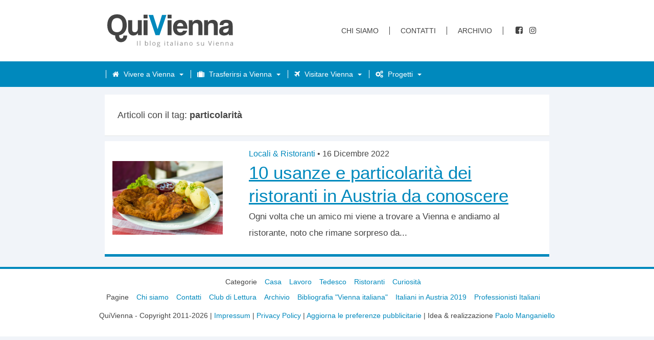

--- FILE ---
content_type: text/html; charset=UTF-8
request_url: https://www.quivienna.com/tag/particolarita/
body_size: 12984
content:
<!DOCTYPE html>
<html lang="it-IT">
<head>
	<meta charset="utf-8">
	<meta http-equiv="X-UA-Compatible" content="IE=edge">
	<meta name="viewport" content="width=device-width, initial-scale=1">
	<meta name="referrer" content="no-referrer">	
	<link rel="profile" href="//gmpg.org/xfn/11">
	<link rel="pingback" href="https://www.quivienna.com/xmlrpc.php">
	<link rel="alternate" type="application/rss+xml" title="QuiVienna Rss Feed" href="//www.quivienna.com/feed" />
		
	<meta name="google-site-verification" content="ujr2A1pkOamia-6SAy_pHOaNAKbTDjfRVoicHDtCbC0" />
	
	
		
	<meta name='robots' content='index, follow, max-image-preview:large, max-snippet:-1, max-video-preview:-1' />

	<!-- This site is optimized with the Yoast SEO plugin v26.8 - https://yoast.com/product/yoast-seo-wordpress/ -->
	<title>particolarità Archivi - QuiVienna</title>
	<link rel="canonical" href="https://www.quivienna.com/tag/particolarita/" />
	<meta property="og:locale" content="it_IT" />
	<meta property="og:type" content="article" />
	<meta property="og:title" content="particolarità Archivi - QuiVienna" />
	<meta property="og:url" content="https://www.quivienna.com/tag/particolarita/" />
	<meta property="og:site_name" content="QuiVienna" />
	<meta property="og:image" content="https://i0.wp.com/www.quivienna.com/wp-content/uploads/2023/07/quivienna-logo.png?fit=1000%2C1000&ssl=1" />
	<meta property="og:image:width" content="1000" />
	<meta property="og:image:height" content="1000" />
	<meta property="og:image:type" content="image/png" />
	<meta name="twitter:card" content="summary_large_image" />
	<meta name="twitter:site" content="@quivienna" />
	<script data-jetpack-boost="ignore" type="application/ld+json" class="yoast-schema-graph">{"@context":"https://schema.org","@graph":[{"@type":"CollectionPage","@id":"https://www.quivienna.com/tag/particolarita/","url":"https://www.quivienna.com/tag/particolarita/","name":"particolarità Archivi - QuiVienna","isPartOf":{"@id":"https://www.quivienna.com/#website"},"primaryImageOfPage":{"@id":"https://www.quivienna.com/tag/particolarita/#primaryimage"},"image":{"@id":"https://www.quivienna.com/tag/particolarita/#primaryimage"},"thumbnailUrl":"https://i0.wp.com/www.quivienna.com/wp-content/uploads/2016/09/belvedere-mangiare-ristoranti-locali-pranzo-cena-vienna.jpg?fit=1000%2C667&ssl=1","breadcrumb":{"@id":"https://www.quivienna.com/tag/particolarita/#breadcrumb"},"inLanguage":"it-IT"},{"@type":"ImageObject","inLanguage":"it-IT","@id":"https://www.quivienna.com/tag/particolarita/#primaryimage","url":"https://i0.wp.com/www.quivienna.com/wp-content/uploads/2016/09/belvedere-mangiare-ristoranti-locali-pranzo-cena-vienna.jpg?fit=1000%2C667&ssl=1","contentUrl":"https://i0.wp.com/www.quivienna.com/wp-content/uploads/2016/09/belvedere-mangiare-ristoranti-locali-pranzo-cena-vienna.jpg?fit=1000%2C667&ssl=1","width":1000,"height":667,"caption":"belvedere mangiare ristoranti locali pranzo cena vienna"},{"@type":"BreadcrumbList","@id":"https://www.quivienna.com/tag/particolarita/#breadcrumb","itemListElement":[{"@type":"ListItem","position":1,"name":"Home","item":"https://www.quivienna.com/"},{"@type":"ListItem","position":2,"name":"particolarità"}]},{"@type":"WebSite","@id":"https://www.quivienna.com/#website","url":"https://www.quivienna.com/","name":"QuiVienna","description":"Il blog italiano su Vienna","potentialAction":[{"@type":"SearchAction","target":{"@type":"EntryPoint","urlTemplate":"https://www.quivienna.com/?s={search_term_string}"},"query-input":{"@type":"PropertyValueSpecification","valueRequired":true,"valueName":"search_term_string"}}],"inLanguage":"it-IT"}]}</script>
	<!-- / Yoast SEO plugin. -->


<link rel='dns-prefetch' href='//cdn.iubenda.com' />
<link rel='dns-prefetch' href='//stats.wp.com' />
<link rel='preconnect' href='//i0.wp.com' />
<link rel='preconnect' href='//c0.wp.com' />
<link rel="alternate" type="application/rss+xml" title="QuiVienna &raquo; particolarità Feed del tag" href="https://www.quivienna.com/tag/particolarita/feed/" />
<link rel='stylesheet' id='all-css-c0a5f67bf6ad6655cc78c4b402f7a490' href='https://www.quivienna.com/wp-content/boost-cache/static/8246d2ab73.min.css' type='text/css' media='all' />
<style id='wp-img-auto-sizes-contain-inline-css'>
img:is([sizes=auto i],[sizes^="auto," i]){contain-intrinsic-size:3000px 1500px}
/*# sourceURL=wp-img-auto-sizes-contain-inline-css */
</style>
<style id='classic-theme-styles-inline-css'>
/*! This file is auto-generated */
.wp-block-button__link{color:#fff;background-color:#32373c;border-radius:9999px;box-shadow:none;text-decoration:none;padding:calc(.667em + 2px) calc(1.333em + 2px);font-size:1.125em}.wp-block-file__button{background:#32373c;color:#fff;text-decoration:none}
/*# sourceURL=/wp-includes/css/classic-themes.min.css */
</style>







<link rel="https://api.w.org/" href="https://www.quivienna.com/wp-json/" /><link rel="alternate" title="JSON" type="application/json" href="https://www.quivienna.com/wp-json/wp/v2/tags/2263" />	<style>img#wpstats{display:none}</style>
		<link rel="icon" href="https://i0.wp.com/www.quivienna.com/wp-content/uploads/2021/02/cropped-favicon-1.jpg?fit=32%2C32&#038;ssl=1" sizes="32x32" />
<link rel="icon" href="https://i0.wp.com/www.quivienna.com/wp-content/uploads/2021/02/cropped-favicon-1.jpg?fit=192%2C192&#038;ssl=1" sizes="192x192" />
<link rel="apple-touch-icon" href="https://i0.wp.com/www.quivienna.com/wp-content/uploads/2021/02/cropped-favicon-1.jpg?fit=180%2C180&#038;ssl=1" />
<meta name="msapplication-TileImage" content="https://i0.wp.com/www.quivienna.com/wp-content/uploads/2021/02/cropped-favicon-1.jpg?fit=270%2C270&#038;ssl=1" />
		<style type="text/css" id="wp-custom-css">
			.pro-article .pro-content ul li a:hover, .pro-article .pro-content ul li a:active {
  color: #fff;
}
.pro_cat_list > li ul li a:hover, .pro_cat_list > li ul li a:active {
  color: #fff;
}
.pro-breadcrumb a:hover, .pro-breadcrumb a:active {
  color: #fff;
}
/* UPDATE 2023 */
aside {
  display: none;
}
header .head-content, header .nav-container, .wrapper {
  max-width: 890px;
}
body.home .related-box {
  display: none;
}
header .top-nav a:link, header .top-nav a:visited {
  margin-right: 21px;
}
h1, h2, h3, h4, h5, h6 {
  font-weight: 400;
}
.home-container .article-wrapper .textContainer h2, .index-container .article-wrapper .textContainer h2, article .article-head h1 {
  font-weight: 400;
}
header .top-nav .social li i {
  margin: 0 3px;
}
header .main-nav li a span i {
  margin: 0 5px 0 -8px;
}
.excerpt figure.size-large img {
  width: 100%;
  margin-top: 1rem;
}
article .article-content figure.size-large {
  margin: 0;
}
article .article-content figure.size-large img {
  width: 100%;
  margin: 0 0 0 0;
}
.iframe-container {
  overflow: hidden;
  padding-top: 56.25%;
  position: relative;
}
.iframe-container iframe {
  border: 0;
  height: 100%;
  left: 0;
  position: absolute;
  top: 0;
  width: 100%;
}
.author-bio-section {
  display: none !important;
}
/* TABLE HOME */
.home-article table {
  border-collapse: collapse;
}
.home-article table td {
  padding: 0.5rem 2rem;
  font-size: 1.4rem;
  text-align: center;
  border: 1px solid #aaa;
}
.home-article table td:first-child {
  text-align: left;
}
.home-article table thead td {
  background: #000;
  color: #fff;
  text-transform: uppercase;
  font-size: 1.2rem;
  padding: 0.5rem 2rem;
}
.home-article table tbody tr:nth-child(even) {
  background-color: #f5f5f5;
}
		</style>
		<style id='wp-block-paragraph-inline-css'>
.is-small-text{font-size:.875em}.is-regular-text{font-size:1em}.is-large-text{font-size:2.25em}.is-larger-text{font-size:3em}.has-drop-cap:not(:focus):first-letter{float:left;font-size:8.4em;font-style:normal;font-weight:100;line-height:.68;margin:.05em .1em 0 0;text-transform:uppercase}body.rtl .has-drop-cap:not(:focus):first-letter{float:none;margin-left:.1em}p.has-drop-cap.has-background{overflow:hidden}:root :where(p.has-background){padding:1.25em 2.375em}:where(p.has-text-color:not(.has-link-color)) a{color:inherit}p.has-text-align-left[style*="writing-mode:vertical-lr"],p.has-text-align-right[style*="writing-mode:vertical-rl"]{rotate:180deg}
/*# sourceURL=https://www.quivienna.com/wp-includes/blocks/paragraph/style.min.css */
</style>
<style id='global-styles-inline-css'>
:root{--wp--preset--aspect-ratio--square: 1;--wp--preset--aspect-ratio--4-3: 4/3;--wp--preset--aspect-ratio--3-4: 3/4;--wp--preset--aspect-ratio--3-2: 3/2;--wp--preset--aspect-ratio--2-3: 2/3;--wp--preset--aspect-ratio--16-9: 16/9;--wp--preset--aspect-ratio--9-16: 9/16;--wp--preset--color--black: #000000;--wp--preset--color--cyan-bluish-gray: #abb8c3;--wp--preset--color--white: #ffffff;--wp--preset--color--pale-pink: #f78da7;--wp--preset--color--vivid-red: #cf2e2e;--wp--preset--color--luminous-vivid-orange: #ff6900;--wp--preset--color--luminous-vivid-amber: #fcb900;--wp--preset--color--light-green-cyan: #7bdcb5;--wp--preset--color--vivid-green-cyan: #00d084;--wp--preset--color--pale-cyan-blue: #8ed1fc;--wp--preset--color--vivid-cyan-blue: #0693e3;--wp--preset--color--vivid-purple: #9b51e0;--wp--preset--gradient--vivid-cyan-blue-to-vivid-purple: linear-gradient(135deg,rgb(6,147,227) 0%,rgb(155,81,224) 100%);--wp--preset--gradient--light-green-cyan-to-vivid-green-cyan: linear-gradient(135deg,rgb(122,220,180) 0%,rgb(0,208,130) 100%);--wp--preset--gradient--luminous-vivid-amber-to-luminous-vivid-orange: linear-gradient(135deg,rgb(252,185,0) 0%,rgb(255,105,0) 100%);--wp--preset--gradient--luminous-vivid-orange-to-vivid-red: linear-gradient(135deg,rgb(255,105,0) 0%,rgb(207,46,46) 100%);--wp--preset--gradient--very-light-gray-to-cyan-bluish-gray: linear-gradient(135deg,rgb(238,238,238) 0%,rgb(169,184,195) 100%);--wp--preset--gradient--cool-to-warm-spectrum: linear-gradient(135deg,rgb(74,234,220) 0%,rgb(151,120,209) 20%,rgb(207,42,186) 40%,rgb(238,44,130) 60%,rgb(251,105,98) 80%,rgb(254,248,76) 100%);--wp--preset--gradient--blush-light-purple: linear-gradient(135deg,rgb(255,206,236) 0%,rgb(152,150,240) 100%);--wp--preset--gradient--blush-bordeaux: linear-gradient(135deg,rgb(254,205,165) 0%,rgb(254,45,45) 50%,rgb(107,0,62) 100%);--wp--preset--gradient--luminous-dusk: linear-gradient(135deg,rgb(255,203,112) 0%,rgb(199,81,192) 50%,rgb(65,88,208) 100%);--wp--preset--gradient--pale-ocean: linear-gradient(135deg,rgb(255,245,203) 0%,rgb(182,227,212) 50%,rgb(51,167,181) 100%);--wp--preset--gradient--electric-grass: linear-gradient(135deg,rgb(202,248,128) 0%,rgb(113,206,126) 100%);--wp--preset--gradient--midnight: linear-gradient(135deg,rgb(2,3,129) 0%,rgb(40,116,252) 100%);--wp--preset--font-size--small: 13px;--wp--preset--font-size--medium: 20px;--wp--preset--font-size--large: 36px;--wp--preset--font-size--x-large: 42px;--wp--preset--spacing--20: 0.44rem;--wp--preset--spacing--30: 0.67rem;--wp--preset--spacing--40: 1rem;--wp--preset--spacing--50: 1.5rem;--wp--preset--spacing--60: 2.25rem;--wp--preset--spacing--70: 3.38rem;--wp--preset--spacing--80: 5.06rem;--wp--preset--shadow--natural: 6px 6px 9px rgba(0, 0, 0, 0.2);--wp--preset--shadow--deep: 12px 12px 50px rgba(0, 0, 0, 0.4);--wp--preset--shadow--sharp: 6px 6px 0px rgba(0, 0, 0, 0.2);--wp--preset--shadow--outlined: 6px 6px 0px -3px rgb(255, 255, 255), 6px 6px rgb(0, 0, 0);--wp--preset--shadow--crisp: 6px 6px 0px rgb(0, 0, 0);}:where(.is-layout-flex){gap: 0.5em;}:where(.is-layout-grid){gap: 0.5em;}body .is-layout-flex{display: flex;}.is-layout-flex{flex-wrap: wrap;align-items: center;}.is-layout-flex > :is(*, div){margin: 0;}body .is-layout-grid{display: grid;}.is-layout-grid > :is(*, div){margin: 0;}:where(.wp-block-columns.is-layout-flex){gap: 2em;}:where(.wp-block-columns.is-layout-grid){gap: 2em;}:where(.wp-block-post-template.is-layout-flex){gap: 1.25em;}:where(.wp-block-post-template.is-layout-grid){gap: 1.25em;}.has-black-color{color: var(--wp--preset--color--black) !important;}.has-cyan-bluish-gray-color{color: var(--wp--preset--color--cyan-bluish-gray) !important;}.has-white-color{color: var(--wp--preset--color--white) !important;}.has-pale-pink-color{color: var(--wp--preset--color--pale-pink) !important;}.has-vivid-red-color{color: var(--wp--preset--color--vivid-red) !important;}.has-luminous-vivid-orange-color{color: var(--wp--preset--color--luminous-vivid-orange) !important;}.has-luminous-vivid-amber-color{color: var(--wp--preset--color--luminous-vivid-amber) !important;}.has-light-green-cyan-color{color: var(--wp--preset--color--light-green-cyan) !important;}.has-vivid-green-cyan-color{color: var(--wp--preset--color--vivid-green-cyan) !important;}.has-pale-cyan-blue-color{color: var(--wp--preset--color--pale-cyan-blue) !important;}.has-vivid-cyan-blue-color{color: var(--wp--preset--color--vivid-cyan-blue) !important;}.has-vivid-purple-color{color: var(--wp--preset--color--vivid-purple) !important;}.has-black-background-color{background-color: var(--wp--preset--color--black) !important;}.has-cyan-bluish-gray-background-color{background-color: var(--wp--preset--color--cyan-bluish-gray) !important;}.has-white-background-color{background-color: var(--wp--preset--color--white) !important;}.has-pale-pink-background-color{background-color: var(--wp--preset--color--pale-pink) !important;}.has-vivid-red-background-color{background-color: var(--wp--preset--color--vivid-red) !important;}.has-luminous-vivid-orange-background-color{background-color: var(--wp--preset--color--luminous-vivid-orange) !important;}.has-luminous-vivid-amber-background-color{background-color: var(--wp--preset--color--luminous-vivid-amber) !important;}.has-light-green-cyan-background-color{background-color: var(--wp--preset--color--light-green-cyan) !important;}.has-vivid-green-cyan-background-color{background-color: var(--wp--preset--color--vivid-green-cyan) !important;}.has-pale-cyan-blue-background-color{background-color: var(--wp--preset--color--pale-cyan-blue) !important;}.has-vivid-cyan-blue-background-color{background-color: var(--wp--preset--color--vivid-cyan-blue) !important;}.has-vivid-purple-background-color{background-color: var(--wp--preset--color--vivid-purple) !important;}.has-black-border-color{border-color: var(--wp--preset--color--black) !important;}.has-cyan-bluish-gray-border-color{border-color: var(--wp--preset--color--cyan-bluish-gray) !important;}.has-white-border-color{border-color: var(--wp--preset--color--white) !important;}.has-pale-pink-border-color{border-color: var(--wp--preset--color--pale-pink) !important;}.has-vivid-red-border-color{border-color: var(--wp--preset--color--vivid-red) !important;}.has-luminous-vivid-orange-border-color{border-color: var(--wp--preset--color--luminous-vivid-orange) !important;}.has-luminous-vivid-amber-border-color{border-color: var(--wp--preset--color--luminous-vivid-amber) !important;}.has-light-green-cyan-border-color{border-color: var(--wp--preset--color--light-green-cyan) !important;}.has-vivid-green-cyan-border-color{border-color: var(--wp--preset--color--vivid-green-cyan) !important;}.has-pale-cyan-blue-border-color{border-color: var(--wp--preset--color--pale-cyan-blue) !important;}.has-vivid-cyan-blue-border-color{border-color: var(--wp--preset--color--vivid-cyan-blue) !important;}.has-vivid-purple-border-color{border-color: var(--wp--preset--color--vivid-purple) !important;}.has-vivid-cyan-blue-to-vivid-purple-gradient-background{background: var(--wp--preset--gradient--vivid-cyan-blue-to-vivid-purple) !important;}.has-light-green-cyan-to-vivid-green-cyan-gradient-background{background: var(--wp--preset--gradient--light-green-cyan-to-vivid-green-cyan) !important;}.has-luminous-vivid-amber-to-luminous-vivid-orange-gradient-background{background: var(--wp--preset--gradient--luminous-vivid-amber-to-luminous-vivid-orange) !important;}.has-luminous-vivid-orange-to-vivid-red-gradient-background{background: var(--wp--preset--gradient--luminous-vivid-orange-to-vivid-red) !important;}.has-very-light-gray-to-cyan-bluish-gray-gradient-background{background: var(--wp--preset--gradient--very-light-gray-to-cyan-bluish-gray) !important;}.has-cool-to-warm-spectrum-gradient-background{background: var(--wp--preset--gradient--cool-to-warm-spectrum) !important;}.has-blush-light-purple-gradient-background{background: var(--wp--preset--gradient--blush-light-purple) !important;}.has-blush-bordeaux-gradient-background{background: var(--wp--preset--gradient--blush-bordeaux) !important;}.has-luminous-dusk-gradient-background{background: var(--wp--preset--gradient--luminous-dusk) !important;}.has-pale-ocean-gradient-background{background: var(--wp--preset--gradient--pale-ocean) !important;}.has-electric-grass-gradient-background{background: var(--wp--preset--gradient--electric-grass) !important;}.has-midnight-gradient-background{background: var(--wp--preset--gradient--midnight) !important;}.has-small-font-size{font-size: var(--wp--preset--font-size--small) !important;}.has-medium-font-size{font-size: var(--wp--preset--font-size--medium) !important;}.has-large-font-size{font-size: var(--wp--preset--font-size--large) !important;}.has-x-large-font-size{font-size: var(--wp--preset--font-size--x-large) !important;}
/*# sourceURL=global-styles-inline-css */
</style>
</head>

<body class="archive tag tag-particolarita tag-2263 wp-theme-quivienna_2025">

	<header>
		
		<section class="head-content">

			<a href="https://www.quivienna.com" class="logo" rel="home">
				<img src="https://www.quivienna.com/wp-content/themes/quivienna_2025/img/QuiVienna-Logo-2022.svg" alt="QuiVienna | Il blog italiano su Vienna" />
			</a>

			<nav class="top-nav">
				<div class="nav-container">
					<ul>
						<li><a href="https://www.quivienna.com/info">Chi siamo</a></li>
						<li><a href="https://www.quivienna.com/contatti/">Contatti</a></li>
						<li><a href="https://www.quivienna.com/archivio/">Archivio</a></li>			
					</ul>

					<ul class="social">
						<li><a href="//www.facebook.com/QuiVienna/"><i class="fa fa-facebook-square" aria-hidden="true"></i><span>QuiVienna su Facebook</span></a></li>
						<!--<li><a href="//twitter.com/quivienna"><i class="fa fa-twitter" aria-hidden="true"></i><span>QuiVienna su Twitter</span></a></li>-->
						<li><a href="//instagram.com/paolo.manganiello"><i class="fa fa-instagram" aria-hidden="true"></i><span>QuiVienna su Instagram</span></a></li>
						<!--<li><a href="//www.quivienna.com/feed/"><i class="fa fa-rss" aria-hidden="true"></i><span>QuiVienna Rss Feed/Atom</span></a></li>-->
					</ul>
				</div>
			</nav>

			<a class="mobile-menu" aria-label="mobile-menu" id="menu-toggle" href="javascript:void(0);">
				<!-- <span>Menu</span> -->
				<span id="nav-icon">
					<span></span>
					<span></span>
					<span></span>
					<span></span>
				</span>
			</a>
			

		</section>

		<nav class="main-nav">
			<div class="nav-container">				
				<ul class="nav-menu menu">					
					<li class="menu-item ">
						<a href="#!" aria-haspopup="true" class="menu-link has-dropdown"><span> <i class="fa fa-home" aria-hidden="true"></i> Vivere a Vienna</span></a>
						<ul class="nav-dropdown menu">
							<li class="menu-item"><a href="https://www.quivienna.com/eventi" class="menu-link">Eventi</a></li>
							<li class="menu-item"><a href="https://www.quivienna.com/italiani-a-vienna" class="menu-link">Italiani a Vienna</a></li>
							<li class="menu-item"><a href="https://www.quivienna.com/storia-dellaustria" class="menu-link">Storia &amp; cultura</a></li>
							<li class="menu-item"><a href="https://www.quivienna.com/libri" class="menu-link">Libri</a></li>
							<li class="menu-item"><a href="https://www.quivienna.com/sport" class="menu-link">Sport</a></li>
							<li class="menu-item"><a href="https://www.quivienna.com/cinema-televisione" class="menu-link">Cinema &amp; televisione</a></li>
						</ul>
					</li>
					<li class="menu-item">
						<a href="#!" aria-haspopup="true" class="menu-link has-dropdown"><span> <i class="fa fa-suitcase" aria-hidden="true"></i> Trasferirsi a Vienna</span></a>
						<ul class="nav-dropdown menu">
							<li class="menu-item"><a href="https://www.quivienna.com/abitare-a-vienna" class="menu-link">Casa</a></li>
							<li class="menu-item"><a href="https://www.quivienna.com/lavoro" class="menu-link">Lavoro</a></li>
							<li class="menu-item"><a href="https://www.quivienna.com/italiani-allestero" class="menu-link">Italiani all'estero</a></li>
							<li class="menu-item"><a href="https://www.quivienna.com/universita" class="menu-link">Universit&aacute;</a></li>
						</ul>
					</li>
					<li class="menu-item">
						<a href="#!" aria-haspopup="true" class="menu-link has-dropdown"><span> <i class="fa fa-plane" aria-hidden="true"></i> Visitare Vienna</span></a>
						<ul class="nav-dropdown menu">
							<li class="menu-item"><a href="https://www.quivienna.com/visitare-vienna" class="menu-link">Musei &amp; attrazioni</a></li>
							<li class="menu-item"><a href="https://www.quivienna.com/trasporti" class="menu-link">Trasporti</a></li>
							<li class="menu-item"><a href="https://www.quivienna.com/alberghi-hotel" class="menu-link">Alberghi &amp; Hotel</a></li>
							<li class="menu-item"><a href="https://www.quivienna.com/locali-ristoranti" class="menu-link">Locali &amp; ristoranti</a></li>
							<li class="menu-item"><a href="https://www.quivienna.com/curiosita" class="menu-link">Curiosità</a></li>
						</ul>
					</li>
					<li class="menu-item">
						<a href="#!" aria-haspopup="true" class="menu-link has-dropdown"><span> <i class="fa fa-cogs" aria-hidden="true"></i> Progetti</span></a>
						<ul class="nav-dropdown menu">
							<li class="menu-item"><a href="https://www.quivienna.com/clubdilettura/" class="menu-link">Club di Lettura</a></li>
							<li class="menu-item"><a href="https://www.quivienna.com/bibliografia-vienna-italiana/" class="menu-link">Bibliografia "Vienna italiana"</a></li>
							<li class="menu-item"><a href="https://www.quivienna.com/italiani-in-austria/italiani-in-austria-2019-il-report-completo/" class="menu-link">Italiani in Austria 2019</a></li>
							<li class="menu-item"><a href="https://www.quivienna.com/professionisti-italiani/" class="menu-link">Professionisti Italiani</a></li>
							<li class="menu-item"><a href="https://www.quivienna.com/ebook" class="menu-link">Guide &amp; E-book</a></li>
							<li class="menu-item"><a href="http://coronavirus.quivienna.com/" class="menu-link">Osservatorio Coronavirus</a></li>
						</ul>
					</li>			

					<!--<li class="menu-item"><a href="https://www.quivienna.com/coronavirus-austria"><span>Coronavirus</span></a></li>-->
					<li class="menu-item onlymobile"><a href="https://www.quivienna.com/info"><spam>Chi siamo</spam></a></li>
					<li class="menu-item onlymobile"><a href="https://www.quivienna.com/contatti/"><spam>Contatti</spam></a></li>
					<li class="menu-item onlymobile"><a href="https://www.quivienna.com/archivio/"><spam>Archivio</spam></a></li>
				</ul>
			</div>
		</nav>
	</header>

<section class="wrapper">
	<section class="index-container">
		
									<h2 class="metaTitle">Articoli con il tag: <span>particolarità<span></h2>
				
		<section class="index-article">
			 				<div class="article-wrapper">
					<div class="imgContainer">
													<a href="https://www.quivienna.com/locali-ristoranti/10-usanze-e-particolarita-dei-ristoranti-in-austria-da-conoscere/">
							<img width="216" height="144" src="https://i0.wp.com/www.quivienna.com/wp-content/uploads/2016/09/belvedere-mangiare-ristoranti-locali-pranzo-cena-vienna.jpg?fit=216%2C144&amp;ssl=1" class="attachment-homeSmall size-homeSmall wp-post-image" alt="belvedere mangiare ristoranti locali pranzo cena vienna" decoding="async" srcset="https://i0.wp.com/www.quivienna.com/wp-content/uploads/2016/09/belvedere-mangiare-ristoranti-locali-pranzo-cena-vienna.jpg?w=1000&amp;ssl=1 1000w, https://i0.wp.com/www.quivienna.com/wp-content/uploads/2016/09/belvedere-mangiare-ristoranti-locali-pranzo-cena-vienna.jpg?resize=300%2C200&amp;ssl=1 300w, https://i0.wp.com/www.quivienna.com/wp-content/uploads/2016/09/belvedere-mangiare-ristoranti-locali-pranzo-cena-vienna.jpg?resize=768%2C512&amp;ssl=1 768w, https://i0.wp.com/www.quivienna.com/wp-content/uploads/2016/09/belvedere-mangiare-ristoranti-locali-pranzo-cena-vienna.jpg?resize=216%2C144&amp;ssl=1 216w, https://i0.wp.com/www.quivienna.com/wp-content/uploads/2016/09/belvedere-mangiare-ristoranti-locali-pranzo-cena-vienna.jpg?resize=492%2C328&amp;ssl=1 492w, https://i0.wp.com/www.quivienna.com/wp-content/uploads/2016/09/belvedere-mangiare-ristoranti-locali-pranzo-cena-vienna.jpg?resize=80%2C53&amp;ssl=1 80w, https://i0.wp.com/www.quivienna.com/wp-content/uploads/2016/09/belvedere-mangiare-ristoranti-locali-pranzo-cena-vienna.jpg?resize=200%2C133&amp;ssl=1 200w" sizes="(max-width: 216px) 100vw, 216px" data-attachment-id="9926" data-permalink="https://www.quivienna.com/locali-ristoranti/mangiare-vicino-al-belvedere/attachment/belvedere-mangiare-ristoranti-locali-pranzo-cena-vienna/" data-orig-file="https://i0.wp.com/www.quivienna.com/wp-content/uploads/2016/09/belvedere-mangiare-ristoranti-locali-pranzo-cena-vienna.jpg?fit=1000%2C667&amp;ssl=1" data-orig-size="1000,667" data-comments-opened="1" data-image-meta="{&quot;aperture&quot;:&quot;0&quot;,&quot;credit&quot;:&quot;&quot;,&quot;camera&quot;:&quot;&quot;,&quot;caption&quot;:&quot;&quot;,&quot;created_timestamp&quot;:&quot;0&quot;,&quot;copyright&quot;:&quot;&quot;,&quot;focal_length&quot;:&quot;0&quot;,&quot;iso&quot;:&quot;0&quot;,&quot;shutter_speed&quot;:&quot;0&quot;,&quot;title&quot;:&quot;&quot;,&quot;orientation&quot;:&quot;0&quot;}" data-image-title="belvedere mangiare ristoranti locali pranzo cena vienna" data-image-description="&lt;p&gt;belvedere mangiare ristoranti locali pranzo cena vienna&lt;/p&gt;
" data-image-caption="&lt;p&gt;belvedere mangiare ristoranti locali pranzo cena vienna&lt;/p&gt;
" data-medium-file="https://i0.wp.com/www.quivienna.com/wp-content/uploads/2016/09/belvedere-mangiare-ristoranti-locali-pranzo-cena-vienna.jpg?fit=300%2C200&amp;ssl=1" data-large-file="https://i0.wp.com/www.quivienna.com/wp-content/uploads/2016/09/belvedere-mangiare-ristoranti-locali-pranzo-cena-vienna.jpg?fit=695%2C464&amp;ssl=1" />							</a>
											</div>
					<div class="textContainer">
						<span class="cat"><a href="https://www.quivienna.com/category/locali-ristoranti/" rel="category tag">Locali &amp; Ristoranti</a>							<span class="bull"> &bull; </span>
							<span class="post-date updated">16 Dicembre 2022</span>
						</span>
						<h2>
							<a href="https://www.quivienna.com/locali-ristoranti/10-usanze-e-particolarita-dei-ristoranti-in-austria-da-conoscere/" rel="bookmark">
								10 usanze e particolarità dei ristoranti in Austria da conoscere							</a>
						</h2>
						<section class="excerpt">Ogni volta che un amico mi viene a trovare a Vienna e andiamo al ristorante, noto che rimane sorpreso da...</section>
					</div>
				</div>
						

					</section>			
	</section>		
	<aside>
	
	<!--<div class="newsletter">
		<div>
			<h3>La newsletter di QuiVienna</h3>
			<form novalidate="" target="_blank" class="validate" name="mc-embedded-subscribe-form" id="mc-embedded-subscribe-form" method="post" action="//quivienna.us6.list-manage.com/subscribe/post?u=74f40201c6795aa68a1f121ff&amp;id=c98baead69">
				<p>Ogni lunedì mattina – gratis – nella tua casella di posta.</p>
				<span class="form">
					<input type="email" required="" placeholder="Il tuo indirizzo email" id="mce-EMAIL" name="EMAIL" value="">
					<input type="submit" class="button" id="mc-embedded-subscribe" name="subscribe" value="Iscriviti">	
				</span>
				<p><small>Con l'invio si autorizza il trattamento dei dati personali per la finalità, con le modalità e nei limiti indicati nella <a href="https://www.iubenda.com/privacy-policy/73587165" class="iubenda-nostyle no-brand iubenda-embed " title="Privacy Policy">privacy policy</a>.<script data-jetpack-boost="ignore" type="text/javascript">(function (w,d) {var loader = function () {var s = d.createElement("script"), tag = d.getElementsByTagName("script")[0]; s.src="https://cdn.iubenda.com/iubenda.js"; tag.parentNode.insertBefore(s,tag);}; if(w.addEventListener){w.addEventListener("load", loader, false);}else if(w.attachEvent){w.attachEvent("onload", loader);}else{w.onload = loader;}})(window, document);</script></small></p>
			</form>
		</div>
	</div>-->
					
	
	
	
	<!-- Search -->
	<form role="search" method="get" class="searchform" action="https://www.quivienna.com/">
		<label class="screen-reader-text" for="s" ></label>
		<input type="text" name="s" id="s" placeholder="Cerca su QuiVienna..." />
		<input type="submit" id="searchsubmit" value="Cerca" />
	</form>

		
	<section class="clublettura" style="margin-bottom:1rem;">
		<a href="//www.quivienna.com/clubdilettura/"><img src="https://www.quivienna.com/wp-content/themes/quivienna_2025/img/sidebar/club-lettura-vienna-banner.webp" alt="Club di Lettura" /></a>
	</section>
	
	<section class="clublettura" style="margin-bottom:1rem;">
		<a href="http://wienitaly.quivienna.com"><img src="https://www.quivienna.com/wp-content/themes/quivienna_2025/img/sidebar/WienItaly_2020_Banner-1.webp" alt="WienItaly - La mappa della Vienna italiana" /></a>
	</section>
	
	<!--<section class="clublettura" style="margin-bottom:1rem;">
		<a href="http://coronavirus.quivienna.com"><img src="https://www.quivienna.com/wp-content/themes/quivienna_2025/img/sidebar/osservatorio-coronavirus-austria.webp" alt="Osservatorio Coronavirus Austria" /></a>
	</section>-->
	
	<!--<div class="clubdilettura newsletter sidebar">
		<div>
			<h3>La newsletter di QuiVienna</h3>
			<form novalidate="" target="_blank" class="validate" name="mc-embedded-subscribe-form" id="mc-embedded-subscribe-form" method="post" action="//quivienna.us6.list-manage.com/subscribe/post?u=74f40201c6795aa68a1f121ff&amp;id=c98baead69">
				<p>Ogni lunedì mattina – gratis – nella tua casella di posta.</p>
				<span class="form">
					<input type="email" required="" placeholder="Il tuo indirizzo email" id="mce-EMAIL" name="EMAIL" value="">
					<input type="submit" class="button" id="mc-embedded-subscribe" name="subscribe" value="Iscriviti">	
				</span>
				<p><small>Con l'invio si autorizza il trattamento dei dati personali per la finalità, con le modalità e nei limiti indicati nella <a href="https://www.iubenda.com/privacy-policy/73587165" class="iubenda-nostyle no-brand iubenda-embed " title="Privacy Policy">privacy policy</a> <script data-jetpack-boost="ignore" type="text/javascript">(function (w,d) {var loader = function () {var s = d.createElement("script"), tag = d.getElementsByTagName("script")[0]; s.src="https://cdn.iubenda.com/iubenda.js"; tag.parentNode.insertBefore(s,tag);}; if(w.addEventListener){w.addEventListener("load", loader, false);}else if(w.attachEvent){w.attachEvent("onload", loader);}else{w.onload = loader;}})(window, document);</script>.</small></p>
			</form>
		</div>
	</div>-->

		<!-- TOP ARTICLES -->
		<div class="side-articles">
		<nav class="side-nav">
			<ul>
				<li><a id="latestBtn" class="active" href="javascript:void(0)">Ultimi articoli</a></li>
				<li><a id="mostReadBtn" href="javascript:void(0)">I più letti</a></li>
				<li><a id="mostCommentedBtn" href="javascript:void(0)">I più commentati</a></li>
			</ul>
		</nav>

		<section class="side-content">

		<!-- Ultimi articoli -->
		<ul class="articles latest active">
			
			<li>
				<a title="Pausa." href="https://www.quivienna.com/notizie/pausa/" rel="bookmark">
											<img width="80" height="53" src="https://i0.wp.com/www.quivienna.com/wp-content/uploads/2025/06/quivienn-pausa-blog.jpg?fit=80%2C53&amp;ssl=1" class="attachment-sidebarThumb size-sidebarThumb wp-post-image" alt="quivienn pausa blog" decoding="async" loading="lazy" srcset="https://i0.wp.com/www.quivienna.com/wp-content/uploads/2025/06/quivienn-pausa-blog.jpg?w=1280&amp;ssl=1 1280w, https://i0.wp.com/www.quivienna.com/wp-content/uploads/2025/06/quivienn-pausa-blog.jpg?resize=300%2C200&amp;ssl=1 300w, https://i0.wp.com/www.quivienna.com/wp-content/uploads/2025/06/quivienn-pausa-blog.jpg?resize=1024%2C682&amp;ssl=1 1024w, https://i0.wp.com/www.quivienna.com/wp-content/uploads/2025/06/quivienn-pausa-blog.jpg?resize=768%2C512&amp;ssl=1 768w, https://i0.wp.com/www.quivienna.com/wp-content/uploads/2025/06/quivienn-pausa-blog.jpg?resize=216%2C144&amp;ssl=1 216w, https://i0.wp.com/www.quivienna.com/wp-content/uploads/2025/06/quivienn-pausa-blog.jpg?resize=492%2C328&amp;ssl=1 492w, https://i0.wp.com/www.quivienna.com/wp-content/uploads/2025/06/quivienn-pausa-blog.jpg?resize=80%2C53&amp;ssl=1 80w" sizes="auto, (max-width: 80px) 100vw, 80px" data-attachment-id="13900" data-permalink="https://www.quivienna.com/notizie/pausa/attachment/quivienn-pausa-blog/" data-orig-file="https://i0.wp.com/www.quivienna.com/wp-content/uploads/2025/06/quivienn-pausa-blog.jpg?fit=1280%2C853&amp;ssl=1" data-orig-size="1280,853" data-comments-opened="1" data-image-meta="{&quot;aperture&quot;:&quot;0&quot;,&quot;credit&quot;:&quot;&quot;,&quot;camera&quot;:&quot;&quot;,&quot;caption&quot;:&quot;&quot;,&quot;created_timestamp&quot;:&quot;0&quot;,&quot;copyright&quot;:&quot;&quot;,&quot;focal_length&quot;:&quot;0&quot;,&quot;iso&quot;:&quot;0&quot;,&quot;shutter_speed&quot;:&quot;0&quot;,&quot;title&quot;:&quot;&quot;,&quot;orientation&quot;:&quot;0&quot;}" data-image-title="quivienn pausa blog" data-image-description="&lt;p&gt;quivienn pausa blog&lt;/p&gt;
" data-image-caption="&lt;p&gt;quivienn pausa blog&lt;/p&gt;
" data-medium-file="https://i0.wp.com/www.quivienna.com/wp-content/uploads/2025/06/quivienn-pausa-blog.jpg?fit=300%2C200&amp;ssl=1" data-large-file="https://i0.wp.com/www.quivienna.com/wp-content/uploads/2025/06/quivienn-pausa-blog.jpg?fit=695%2C463&amp;ssl=1" />										<div>
						<h3>Pausa.</h3>
					</div>
				</a>
			</li>

			
			<li>
				<a title="Tradizioni e ricette pasquali in Austria" href="https://www.quivienna.com/cultura/tradizioni-e-ricette-pasquali-in-austria/" rel="bookmark">
											<img width="80" height="53" src="https://i0.wp.com/www.quivienna.com/wp-content/uploads/2012/04/pasqua-austria-vienna-festivit%C3%A0-gioved%C3%AC-venerd%C3%AC-santo-scaled.jpeg?fit=80%2C53&amp;ssl=1" class="attachment-sidebarThumb size-sidebarThumb wp-post-image" alt="pasqua austria vienna festività giovedì venerdì santo scaled" decoding="async" loading="lazy" data-attachment-id="10425" data-permalink="https://www.quivienna.com/cultura/tradizioni-e-ricette-pasquali-in-austria/attachment/pasqua-austria-vienna-festivita-giovedi-venerdi-santo/" data-orig-file="https://i0.wp.com/www.quivienna.com/wp-content/uploads/2012/04/pasqua-austria-vienna-festivit%C3%A0-gioved%C3%AC-venerd%C3%AC-santo-scaled.jpeg?fit=2560%2C1706&amp;ssl=1" data-orig-size="2560,1706" data-comments-opened="1" data-image-meta="{&quot;aperture&quot;:&quot;0&quot;,&quot;credit&quot;:&quot;&quot;,&quot;camera&quot;:&quot;&quot;,&quot;caption&quot;:&quot;&quot;,&quot;created_timestamp&quot;:&quot;0&quot;,&quot;copyright&quot;:&quot;&quot;,&quot;focal_length&quot;:&quot;0&quot;,&quot;iso&quot;:&quot;0&quot;,&quot;shutter_speed&quot;:&quot;0&quot;,&quot;title&quot;:&quot;&quot;,&quot;orientation&quot;:&quot;0&quot;}" data-image-title="pasqua austria vienna festività giovedì venerdì santo scaled" data-image-description="&lt;p&gt;pasqua austria vienna festività giovedì venerdì santo scaled&lt;/p&gt;
" data-image-caption="&lt;p&gt;pasqua austria vienna festività giovedì venerdì santo scaled&lt;/p&gt;
" data-medium-file="https://i0.wp.com/www.quivienna.com/wp-content/uploads/2012/04/pasqua-austria-vienna-festivit%C3%A0-gioved%C3%AC-venerd%C3%AC-santo-scaled.jpeg?fit=300%2C200&amp;ssl=1" data-large-file="https://i0.wp.com/www.quivienna.com/wp-content/uploads/2012/04/pasqua-austria-vienna-festivit%C3%A0-gioved%C3%AC-venerd%C3%AC-santo-scaled.jpeg?fit=695%2C464&amp;ssl=1" />										<div>
						<h3>Tradizioni e ricette pasquali in Austria</h3>
					</div>
				</a>
			</li>

			
			<li>
				<a title="5 strumenti online per scrivere meglio in tedesco" href="https://www.quivienna.com/tedesco/5-strumenti-online-per-scrivere-meglio-in-tedesco/" rel="bookmark">
											<img width="80" height="53" src="https://i0.wp.com/www.quivienna.com/wp-content/uploads/2022/03/strumenti-scrivere-traduzione-tradurre-tedesco-italiano-scrivere-grammatica-correggere.jpg?fit=80%2C53&amp;ssl=1" class="attachment-sidebarThumb size-sidebarThumb wp-post-image" alt="strumenti scrivere traduzione tradurre tedesco italiano scrivere grammatica correggere" decoding="async" loading="lazy" srcset="https://i0.wp.com/www.quivienna.com/wp-content/uploads/2022/03/strumenti-scrivere-traduzione-tradurre-tedesco-italiano-scrivere-grammatica-correggere.jpg?w=1920&amp;ssl=1 1920w, https://i0.wp.com/www.quivienna.com/wp-content/uploads/2022/03/strumenti-scrivere-traduzione-tradurre-tedesco-italiano-scrivere-grammatica-correggere.jpg?resize=300%2C200&amp;ssl=1 300w, https://i0.wp.com/www.quivienna.com/wp-content/uploads/2022/03/strumenti-scrivere-traduzione-tradurre-tedesco-italiano-scrivere-grammatica-correggere.jpg?resize=1024%2C683&amp;ssl=1 1024w, https://i0.wp.com/www.quivienna.com/wp-content/uploads/2022/03/strumenti-scrivere-traduzione-tradurre-tedesco-italiano-scrivere-grammatica-correggere.jpg?resize=768%2C512&amp;ssl=1 768w, https://i0.wp.com/www.quivienna.com/wp-content/uploads/2022/03/strumenti-scrivere-traduzione-tradurre-tedesco-italiano-scrivere-grammatica-correggere.jpg?resize=1536%2C1024&amp;ssl=1 1536w, https://i0.wp.com/www.quivienna.com/wp-content/uploads/2022/03/strumenti-scrivere-traduzione-tradurre-tedesco-italiano-scrivere-grammatica-correggere.jpg?resize=216%2C144&amp;ssl=1 216w, https://i0.wp.com/www.quivienna.com/wp-content/uploads/2022/03/strumenti-scrivere-traduzione-tradurre-tedesco-italiano-scrivere-grammatica-correggere.jpg?resize=492%2C328&amp;ssl=1 492w, https://i0.wp.com/www.quivienna.com/wp-content/uploads/2022/03/strumenti-scrivere-traduzione-tradurre-tedesco-italiano-scrivere-grammatica-correggere.jpg?resize=80%2C53&amp;ssl=1 80w, https://i0.wp.com/www.quivienna.com/wp-content/uploads/2022/03/strumenti-scrivere-traduzione-tradurre-tedesco-italiano-scrivere-grammatica-correggere.jpg?w=1390&amp;ssl=1 1390w" sizes="auto, (max-width: 80px) 100vw, 80px" data-attachment-id="13226" data-permalink="https://www.quivienna.com/tedesco/5-strumenti-online-per-scrivere-meglio-in-tedesco/attachment/strumenti-scrivere-traduzione-tradurre-tedesco-italiano-scrivere-grammatica-correggere/" data-orig-file="https://i0.wp.com/www.quivienna.com/wp-content/uploads/2022/03/strumenti-scrivere-traduzione-tradurre-tedesco-italiano-scrivere-grammatica-correggere.jpg?fit=1920%2C1280&amp;ssl=1" data-orig-size="1920,1280" data-comments-opened="1" data-image-meta="{&quot;aperture&quot;:&quot;5.6&quot;,&quot;credit&quot;:&quot;&quot;,&quot;camera&quot;:&quot;ILCA-77M2&quot;,&quot;caption&quot;:&quot;&quot;,&quot;created_timestamp&quot;:&quot;0&quot;,&quot;copyright&quot;:&quot;&quot;,&quot;focal_length&quot;:&quot;35&quot;,&quot;iso&quot;:&quot;250&quot;,&quot;shutter_speed&quot;:&quot;0.01&quot;,&quot;title&quot;:&quot;&quot;,&quot;orientation&quot;:&quot;0&quot;}" data-image-title="strumenti scrivere traduzione tradurre tedesco italiano scrivere grammatica correggere" data-image-description="&lt;p&gt;strumenti scrivere traduzione tradurre tedesco italiano scrivere grammatica correggere&lt;/p&gt;
" data-image-caption="&lt;p&gt;strumenti scrivere traduzione tradurre tedesco italiano scrivere grammatica correggere&lt;/p&gt;
" data-medium-file="https://i0.wp.com/www.quivienna.com/wp-content/uploads/2022/03/strumenti-scrivere-traduzione-tradurre-tedesco-italiano-scrivere-grammatica-correggere.jpg?fit=300%2C200&amp;ssl=1" data-large-file="https://i0.wp.com/www.quivienna.com/wp-content/uploads/2022/03/strumenti-scrivere-traduzione-tradurre-tedesco-italiano-scrivere-grammatica-correggere.jpg?fit=695%2C464&amp;ssl=1" />										<div>
						<h3>5 strumenti online per scrivere meglio in tedesco</h3>
					</div>
				</a>
			</li>

			
			<li>
				<a title="Quanti italiani vivono in Austria? (Dati 2025)" href="https://www.quivienna.com/italiani-in-austria/quanti-italiani-vivono-in-austria/" rel="bookmark">
											<img width="80" height="53" src="https://i0.wp.com/www.quivienna.com/wp-content/uploads/2024/02/quanti-italiani-vivono-residenti-austria-vienna-statisica-numeri-aire-scaled.jpg?fit=80%2C53&amp;ssl=1" class="attachment-sidebarThumb size-sidebarThumb wp-post-image" alt="quanti italiani vivono residenti austria vienna statisica numeri aire" decoding="async" loading="lazy" srcset="https://i0.wp.com/www.quivienna.com/wp-content/uploads/2024/02/quanti-italiani-vivono-residenti-austria-vienna-statisica-numeri-aire-scaled.jpg?w=2560&amp;ssl=1 2560w, https://i0.wp.com/www.quivienna.com/wp-content/uploads/2024/02/quanti-italiani-vivono-residenti-austria-vienna-statisica-numeri-aire-scaled.jpg?resize=300%2C200&amp;ssl=1 300w, https://i0.wp.com/www.quivienna.com/wp-content/uploads/2024/02/quanti-italiani-vivono-residenti-austria-vienna-statisica-numeri-aire-scaled.jpg?resize=1024%2C683&amp;ssl=1 1024w, https://i0.wp.com/www.quivienna.com/wp-content/uploads/2024/02/quanti-italiani-vivono-residenti-austria-vienna-statisica-numeri-aire-scaled.jpg?resize=768%2C512&amp;ssl=1 768w, https://i0.wp.com/www.quivienna.com/wp-content/uploads/2024/02/quanti-italiani-vivono-residenti-austria-vienna-statisica-numeri-aire-scaled.jpg?resize=1536%2C1024&amp;ssl=1 1536w, https://i0.wp.com/www.quivienna.com/wp-content/uploads/2024/02/quanti-italiani-vivono-residenti-austria-vienna-statisica-numeri-aire-scaled.jpg?resize=2048%2C1365&amp;ssl=1 2048w, https://i0.wp.com/www.quivienna.com/wp-content/uploads/2024/02/quanti-italiani-vivono-residenti-austria-vienna-statisica-numeri-aire-scaled.jpg?resize=216%2C144&amp;ssl=1 216w, https://i0.wp.com/www.quivienna.com/wp-content/uploads/2024/02/quanti-italiani-vivono-residenti-austria-vienna-statisica-numeri-aire-scaled.jpg?resize=492%2C328&amp;ssl=1 492w, https://i0.wp.com/www.quivienna.com/wp-content/uploads/2024/02/quanti-italiani-vivono-residenti-austria-vienna-statisica-numeri-aire-scaled.jpg?resize=80%2C53&amp;ssl=1 80w, https://i0.wp.com/www.quivienna.com/wp-content/uploads/2024/02/quanti-italiani-vivono-residenti-austria-vienna-statisica-numeri-aire-scaled.jpg?w=1390&amp;ssl=1 1390w" sizes="auto, (max-width: 80px) 100vw, 80px" data-attachment-id="13755" data-permalink="https://www.quivienna.com/italiani-in-austria/quanti-italiani-vivono-in-austria/attachment/quanti-italiani-vivono-residenti-austria-vienna-statisica-numeri-aire/" data-orig-file="https://i0.wp.com/www.quivienna.com/wp-content/uploads/2024/02/quanti-italiani-vivono-residenti-austria-vienna-statisica-numeri-aire-scaled.jpg?fit=2560%2C1707&amp;ssl=1" data-orig-size="2560,1707" data-comments-opened="1" data-image-meta="{&quot;aperture&quot;:&quot;0&quot;,&quot;credit&quot;:&quot;&quot;,&quot;camera&quot;:&quot;&quot;,&quot;caption&quot;:&quot;&quot;,&quot;created_timestamp&quot;:&quot;0&quot;,&quot;copyright&quot;:&quot;&quot;,&quot;focal_length&quot;:&quot;0&quot;,&quot;iso&quot;:&quot;0&quot;,&quot;shutter_speed&quot;:&quot;0&quot;,&quot;title&quot;:&quot;&quot;,&quot;orientation&quot;:&quot;0&quot;}" data-image-title="quanti italiani vivono residenti austria vienna statisica numeri aire" data-image-description="&lt;p&gt;quanti italiani vivono residenti austria vienna statisica numeri aire&lt;/p&gt;
" data-image-caption="&lt;p&gt;quanti italiani vivono residenti austria vienna statisica numeri aire&lt;/p&gt;
" data-medium-file="https://i0.wp.com/www.quivienna.com/wp-content/uploads/2024/02/quanti-italiani-vivono-residenti-austria-vienna-statisica-numeri-aire-scaled.jpg?fit=300%2C200&amp;ssl=1" data-large-file="https://i0.wp.com/www.quivienna.com/wp-content/uploads/2024/02/quanti-italiani-vivono-residenti-austria-vienna-statisica-numeri-aire-scaled.jpg?fit=695%2C464&amp;ssl=1" />										<div>
						<h3>Quanti italiani vivono in Austria? (Dati 2025)</h3>
					</div>
				</a>
			</li>

			
			<li>
				<a title="I monumenti in ricordo delle vittime dell&#8217;Olocausto a Vienna" href="https://www.quivienna.com/storia-di-vienna/monumenti-ricordo-vittime-olocausto-vienna/" rel="bookmark">
											<img width="80" height="47" src="https://i0.wp.com/www.quivienna.com/wp-content/uploads/2017/09/monumenti-ricordo-olocausto-vienna-giorno-memoria.jpg?fit=80%2C47&amp;ssl=1" class="attachment-sidebarThumb size-sidebarThumb wp-post-image" alt="monumenti ricordo olocausto vienna giorno memoria" decoding="async" loading="lazy" srcset="https://i0.wp.com/www.quivienna.com/wp-content/uploads/2017/09/monumenti-ricordo-olocausto-vienna-giorno-memoria.jpg?w=1920&amp;ssl=1 1920w, https://i0.wp.com/www.quivienna.com/wp-content/uploads/2017/09/monumenti-ricordo-olocausto-vienna-giorno-memoria.jpg?resize=300%2C178&amp;ssl=1 300w, https://i0.wp.com/www.quivienna.com/wp-content/uploads/2017/09/monumenti-ricordo-olocausto-vienna-giorno-memoria.jpg?resize=1024%2C606&amp;ssl=1 1024w, https://i0.wp.com/www.quivienna.com/wp-content/uploads/2017/09/monumenti-ricordo-olocausto-vienna-giorno-memoria.jpg?resize=768%2C455&amp;ssl=1 768w, https://i0.wp.com/www.quivienna.com/wp-content/uploads/2017/09/monumenti-ricordo-olocausto-vienna-giorno-memoria.jpg?resize=1536%2C910&amp;ssl=1 1536w, https://i0.wp.com/www.quivienna.com/wp-content/uploads/2017/09/monumenti-ricordo-olocausto-vienna-giorno-memoria.jpg?resize=243%2C144&amp;ssl=1 243w, https://i0.wp.com/www.quivienna.com/wp-content/uploads/2017/09/monumenti-ricordo-olocausto-vienna-giorno-memoria.jpg?resize=554%2C328&amp;ssl=1 554w, https://i0.wp.com/www.quivienna.com/wp-content/uploads/2017/09/monumenti-ricordo-olocausto-vienna-giorno-memoria.jpg?resize=80%2C47&amp;ssl=1 80w, https://i0.wp.com/www.quivienna.com/wp-content/uploads/2017/09/monumenti-ricordo-olocausto-vienna-giorno-memoria.jpg?w=1390&amp;ssl=1 1390w" sizes="auto, (max-width: 80px) 100vw, 80px" data-attachment-id="13877" data-permalink="https://www.quivienna.com/storia-di-vienna/monumenti-ricordo-vittime-olocausto-vienna/attachment/monumenti-ricordo-olocausto-vienna-giorno-memoria/" data-orig-file="https://i0.wp.com/www.quivienna.com/wp-content/uploads/2017/09/monumenti-ricordo-olocausto-vienna-giorno-memoria.jpg?fit=1920%2C1137&amp;ssl=1" data-orig-size="1920,1137" data-comments-opened="1" data-image-meta="{&quot;aperture&quot;:&quot;0&quot;,&quot;credit&quot;:&quot;&quot;,&quot;camera&quot;:&quot;&quot;,&quot;caption&quot;:&quot;&quot;,&quot;created_timestamp&quot;:&quot;0&quot;,&quot;copyright&quot;:&quot;&quot;,&quot;focal_length&quot;:&quot;0&quot;,&quot;iso&quot;:&quot;0&quot;,&quot;shutter_speed&quot;:&quot;0&quot;,&quot;title&quot;:&quot;&quot;,&quot;orientation&quot;:&quot;0&quot;}" data-image-title="monumenti ricordo olocausto vienna giorno memoria" data-image-description="&lt;p&gt;monumenti ricordo olocausto vienna giorno memoria&lt;/p&gt;
" data-image-caption="&lt;p&gt;monumenti ricordo olocausto vienna giorno memoria&lt;/p&gt;
" data-medium-file="https://i0.wp.com/www.quivienna.com/wp-content/uploads/2017/09/monumenti-ricordo-olocausto-vienna-giorno-memoria.jpg?fit=300%2C178&amp;ssl=1" data-large-file="https://i0.wp.com/www.quivienna.com/wp-content/uploads/2017/09/monumenti-ricordo-olocausto-vienna-giorno-memoria.jpg?fit=695%2C411&amp;ssl=1" />										<div>
						<h3>I monumenti in ricordo delle vittime dell&#8217;Olocausto a Vienna</h3>
					</div>
				</a>
			</li>

			
			<li>
				<a title="La stagione dei balli a Vienna: &#8220;Alles Walzer!&#8221;" href="https://www.quivienna.com/tradizioni/la-stagione-dei-balli-vienna-alles-walzer/" rel="bookmark">
											<img width="80" height="60" src="https://i0.wp.com/www.quivienna.com/wp-content/uploads/2017/01/stagione-balli-vienna-opera-austria.jpg?fit=80%2C60&amp;ssl=1" class="attachment-sidebarThumb size-sidebarThumb wp-post-image" alt="stagione balli vienna opera austria" decoding="async" loading="lazy" srcset="https://i0.wp.com/www.quivienna.com/wp-content/uploads/2017/01/stagione-balli-vienna-opera-austria.jpg?w=1000&amp;ssl=1 1000w, https://i0.wp.com/www.quivienna.com/wp-content/uploads/2017/01/stagione-balli-vienna-opera-austria.jpg?resize=300%2C225&amp;ssl=1 300w, https://i0.wp.com/www.quivienna.com/wp-content/uploads/2017/01/stagione-balli-vienna-opera-austria.jpg?resize=768%2C576&amp;ssl=1 768w, https://i0.wp.com/www.quivienna.com/wp-content/uploads/2017/01/stagione-balli-vienna-opera-austria.jpg?resize=192%2C144&amp;ssl=1 192w, https://i0.wp.com/www.quivienna.com/wp-content/uploads/2017/01/stagione-balli-vienna-opera-austria.jpg?resize=437%2C328&amp;ssl=1 437w, https://i0.wp.com/www.quivienna.com/wp-content/uploads/2017/01/stagione-balli-vienna-opera-austria.jpg?resize=80%2C60&amp;ssl=1 80w, https://i0.wp.com/www.quivienna.com/wp-content/uploads/2017/01/stagione-balli-vienna-opera-austria.jpg?resize=200%2C150&amp;ssl=1 200w" sizes="auto, (max-width: 80px) 100vw, 80px" data-attachment-id="10225" data-permalink="https://www.quivienna.com/tradizioni/la-stagione-dei-balli-vienna-alles-walzer/attachment/olympus-digital-camera-7/" data-orig-file="https://i0.wp.com/www.quivienna.com/wp-content/uploads/2017/01/stagione-balli-vienna-opera-austria.jpg?fit=1000%2C750&amp;ssl=1" data-orig-size="1000,750" data-comments-opened="1" data-image-meta="{&quot;aperture&quot;:&quot;0&quot;,&quot;credit&quot;:&quot;&quot;,&quot;camera&quot;:&quot;&quot;,&quot;caption&quot;:&quot;&quot;,&quot;created_timestamp&quot;:&quot;0&quot;,&quot;copyright&quot;:&quot;&quot;,&quot;focal_length&quot;:&quot;0&quot;,&quot;iso&quot;:&quot;0&quot;,&quot;shutter_speed&quot;:&quot;0&quot;,&quot;title&quot;:&quot;&quot;,&quot;orientation&quot;:&quot;0&quot;}" data-image-title="stagione balli vienna opera austria" data-image-description="&lt;p&gt;stagione balli vienna opera austria&lt;/p&gt;
" data-image-caption="&lt;p&gt;stagione balli vienna opera austria&lt;/p&gt;
" data-medium-file="https://i0.wp.com/www.quivienna.com/wp-content/uploads/2017/01/stagione-balli-vienna-opera-austria.jpg?fit=300%2C225&amp;ssl=1" data-large-file="https://i0.wp.com/www.quivienna.com/wp-content/uploads/2017/01/stagione-balli-vienna-opera-austria.jpg?fit=695%2C521&amp;ssl=1" />										<div>
						<h3>La stagione dei balli a Vienna: &#8220;Alles Walzer!&#8221;</h3>
					</div>
				</a>
			</li>

			
			<li>
				<a title="Le tradizioni e usanze di Natale in Austria" href="https://www.quivienna.com/festivita/le-tradizioni-ed-usanze-del-natale-in-austria/" rel="bookmark">
											<img width="80" height="53" src="https://i0.wp.com/www.quivienna.com/wp-content/uploads/2019/12/natale-austria-vienna-tradizioni-usanze-ricette-gesu-bambino-biscotti.jpg?fit=80%2C53&amp;ssl=1" class="attachment-sidebarThumb size-sidebarThumb wp-post-image" alt="natale austria vienna tradizioni usanze ricette gesu bambino biscotti" decoding="async" loading="lazy" srcset="https://i0.wp.com/www.quivienna.com/wp-content/uploads/2019/12/natale-austria-vienna-tradizioni-usanze-ricette-gesu-bambino-biscotti.jpg?w=1920&amp;ssl=1 1920w, https://i0.wp.com/www.quivienna.com/wp-content/uploads/2019/12/natale-austria-vienna-tradizioni-usanze-ricette-gesu-bambino-biscotti.jpg?resize=300%2C200&amp;ssl=1 300w, https://i0.wp.com/www.quivienna.com/wp-content/uploads/2019/12/natale-austria-vienna-tradizioni-usanze-ricette-gesu-bambino-biscotti.jpg?resize=1024%2C683&amp;ssl=1 1024w, https://i0.wp.com/www.quivienna.com/wp-content/uploads/2019/12/natale-austria-vienna-tradizioni-usanze-ricette-gesu-bambino-biscotti.jpg?resize=768%2C512&amp;ssl=1 768w, https://i0.wp.com/www.quivienna.com/wp-content/uploads/2019/12/natale-austria-vienna-tradizioni-usanze-ricette-gesu-bambino-biscotti.jpg?resize=1536%2C1024&amp;ssl=1 1536w, https://i0.wp.com/www.quivienna.com/wp-content/uploads/2019/12/natale-austria-vienna-tradizioni-usanze-ricette-gesu-bambino-biscotti.jpg?resize=216%2C144&amp;ssl=1 216w, https://i0.wp.com/www.quivienna.com/wp-content/uploads/2019/12/natale-austria-vienna-tradizioni-usanze-ricette-gesu-bambino-biscotti.jpg?resize=492%2C328&amp;ssl=1 492w, https://i0.wp.com/www.quivienna.com/wp-content/uploads/2019/12/natale-austria-vienna-tradizioni-usanze-ricette-gesu-bambino-biscotti.jpg?resize=80%2C53&amp;ssl=1 80w, https://i0.wp.com/www.quivienna.com/wp-content/uploads/2019/12/natale-austria-vienna-tradizioni-usanze-ricette-gesu-bambino-biscotti.jpg?w=1390&amp;ssl=1 1390w" sizes="auto, (max-width: 80px) 100vw, 80px" data-attachment-id="12338" data-permalink="https://www.quivienna.com/festivita/le-tradizioni-ed-usanze-del-natale-in-austria/attachment/natale-austria-vienna-tradizioni-usanze-ricette-gesu-bambino-biscotti/" data-orig-file="https://i0.wp.com/www.quivienna.com/wp-content/uploads/2019/12/natale-austria-vienna-tradizioni-usanze-ricette-gesu-bambino-biscotti.jpg?fit=1920%2C1280&amp;ssl=1" data-orig-size="1920,1280" data-comments-opened="1" data-image-meta="{&quot;aperture&quot;:&quot;0&quot;,&quot;credit&quot;:&quot;&quot;,&quot;camera&quot;:&quot;&quot;,&quot;caption&quot;:&quot;&quot;,&quot;created_timestamp&quot;:&quot;0&quot;,&quot;copyright&quot;:&quot;&quot;,&quot;focal_length&quot;:&quot;0&quot;,&quot;iso&quot;:&quot;0&quot;,&quot;shutter_speed&quot;:&quot;0&quot;,&quot;title&quot;:&quot;&quot;,&quot;orientation&quot;:&quot;0&quot;}" data-image-title="natale austria vienna tradizioni usanze ricette gesu bambino biscotti" data-image-description="&lt;p&gt;natale austria vienna tradizioni usanze ricette gesu bambino biscotti&lt;/p&gt;
" data-image-caption="&lt;p&gt;natale austria vienna tradizioni usanze ricette gesu bambino biscotti&lt;/p&gt;
" data-medium-file="https://i0.wp.com/www.quivienna.com/wp-content/uploads/2019/12/natale-austria-vienna-tradizioni-usanze-ricette-gesu-bambino-biscotti.jpg?fit=300%2C200&amp;ssl=1" data-large-file="https://i0.wp.com/www.quivienna.com/wp-content/uploads/2019/12/natale-austria-vienna-tradizioni-usanze-ricette-gesu-bambino-biscotti.jpg?fit=695%2C464&amp;ssl=1" />										<div>
						<h3>Le tradizioni e usanze di Natale in Austria</h3>
					</div>
				</a>
			</li>

			
			<li>
				<a title="San Nicolò e i Krampus: tradizioni ed eventi in Austria" href="https://www.quivienna.com/tradizioni/san-nicolo-e-i-krampus-tradizioni-ed-eventi-in-austria/" rel="bookmark">
											<img width="80" height="53" src="https://i0.wp.com/www.quivienna.com/wp-content/uploads/2019/12/san-nicol%C3%B2-nikolaus-krampus-tradizioni-leggende-storia-eventi-vienna-austria.jpg?fit=80%2C53&amp;ssl=1" class="attachment-sidebarThumb size-sidebarThumb wp-post-image" alt="san nicolò nikolaus krampus tradizioni leggende storia eventi vienna austria" decoding="async" loading="lazy" data-attachment-id="12329" data-permalink="https://www.quivienna.com/tradizioni/san-nicolo-e-i-krampus-tradizioni-ed-eventi-in-austria/attachment/san-nicolo-nikolaus-krampus-tradizioni-leggende-storia-eventi-vienna-austria/" data-orig-file="https://i0.wp.com/www.quivienna.com/wp-content/uploads/2019/12/san-nicol%C3%B2-nikolaus-krampus-tradizioni-leggende-storia-eventi-vienna-austria.jpg?fit=1920%2C1275&amp;ssl=1" data-orig-size="1920,1275" data-comments-opened="1" data-image-meta="{&quot;aperture&quot;:&quot;0&quot;,&quot;credit&quot;:&quot;&quot;,&quot;camera&quot;:&quot;&quot;,&quot;caption&quot;:&quot;&quot;,&quot;created_timestamp&quot;:&quot;0&quot;,&quot;copyright&quot;:&quot;&quot;,&quot;focal_length&quot;:&quot;0&quot;,&quot;iso&quot;:&quot;0&quot;,&quot;shutter_speed&quot;:&quot;0&quot;,&quot;title&quot;:&quot;&quot;,&quot;orientation&quot;:&quot;0&quot;}" data-image-title="san nicolò nikolaus krampus tradizioni leggende storia eventi vienna austria" data-image-description="&lt;p&gt;san nicolò nikolaus krampus tradizioni leggende storia eventi vienna austria&lt;/p&gt;
" data-image-caption="&lt;p&gt;san nicolò nikolaus krampus tradizioni leggende storia eventi vienna austria&lt;/p&gt;
" data-medium-file="https://i0.wp.com/www.quivienna.com/wp-content/uploads/2019/12/san-nicol%C3%B2-nikolaus-krampus-tradizioni-leggende-storia-eventi-vienna-austria.jpg?fit=300%2C199&amp;ssl=1" data-large-file="https://i0.wp.com/www.quivienna.com/wp-content/uploads/2019/12/san-nicol%C3%B2-nikolaus-krampus-tradizioni-leggende-storia-eventi-vienna-austria.jpg?fit=695%2C462&amp;ssl=1" />										<div>
						<h3>San Nicolò e i Krampus: tradizioni ed eventi in Austria</h3>
					</div>
				</a>
			</li>

			
			<li>
				<a title="Come assaporare l&#8217;attesa del Natale: la corona dell&#8217;Avvento" href="https://www.quivienna.com/tradizioni/come-assaporare-lattesa-del-natale-la-corona-dellavvento/" rel="bookmark">
											<img width="80" height="53" src="https://i0.wp.com/www.quivienna.com/wp-content/uploads/2015/11/avvento-festa-tradizioni-vienna-austria.jpg?fit=80%2C53&amp;ssl=1" class="attachment-sidebarThumb size-sidebarThumb wp-post-image" alt="avvento festa tradizioni vienna austria" decoding="async" loading="lazy" srcset="https://i0.wp.com/www.quivienna.com/wp-content/uploads/2015/11/avvento-festa-tradizioni-vienna-austria.jpg?w=1920&amp;ssl=1 1920w, https://i0.wp.com/www.quivienna.com/wp-content/uploads/2015/11/avvento-festa-tradizioni-vienna-austria.jpg?resize=300%2C200&amp;ssl=1 300w, https://i0.wp.com/www.quivienna.com/wp-content/uploads/2015/11/avvento-festa-tradizioni-vienna-austria.jpg?resize=1024%2C683&amp;ssl=1 1024w, https://i0.wp.com/www.quivienna.com/wp-content/uploads/2015/11/avvento-festa-tradizioni-vienna-austria.jpg?resize=768%2C512&amp;ssl=1 768w, https://i0.wp.com/www.quivienna.com/wp-content/uploads/2015/11/avvento-festa-tradizioni-vienna-austria.jpg?resize=1536%2C1024&amp;ssl=1 1536w, https://i0.wp.com/www.quivienna.com/wp-content/uploads/2015/11/avvento-festa-tradizioni-vienna-austria.jpg?resize=216%2C144&amp;ssl=1 216w, https://i0.wp.com/www.quivienna.com/wp-content/uploads/2015/11/avvento-festa-tradizioni-vienna-austria.jpg?resize=492%2C328&amp;ssl=1 492w, https://i0.wp.com/www.quivienna.com/wp-content/uploads/2015/11/avvento-festa-tradizioni-vienna-austria.jpg?resize=80%2C53&amp;ssl=1 80w, https://i0.wp.com/www.quivienna.com/wp-content/uploads/2015/11/avvento-festa-tradizioni-vienna-austria.jpg?w=1390&amp;ssl=1 1390w" sizes="auto, (max-width: 80px) 100vw, 80px" data-attachment-id="13846" data-permalink="https://www.quivienna.com/tradizioni/come-assaporare-lattesa-del-natale-la-corona-dellavvento/attachment/avvento-festa-tradizioni-vienna-austria/" data-orig-file="https://i0.wp.com/www.quivienna.com/wp-content/uploads/2015/11/avvento-festa-tradizioni-vienna-austria.jpg?fit=1920%2C1280&amp;ssl=1" data-orig-size="1920,1280" data-comments-opened="1" data-image-meta="{&quot;aperture&quot;:&quot;0&quot;,&quot;credit&quot;:&quot;&quot;,&quot;camera&quot;:&quot;&quot;,&quot;caption&quot;:&quot;&quot;,&quot;created_timestamp&quot;:&quot;0&quot;,&quot;copyright&quot;:&quot;&quot;,&quot;focal_length&quot;:&quot;0&quot;,&quot;iso&quot;:&quot;0&quot;,&quot;shutter_speed&quot;:&quot;0&quot;,&quot;title&quot;:&quot;&quot;,&quot;orientation&quot;:&quot;0&quot;}" data-image-title="avvento festa tradizioni vienna austria" data-image-description="&lt;p&gt;avvento festa tradizioni vienna austria&lt;/p&gt;
" data-image-caption="&lt;p&gt;avvento festa tradizioni vienna austria&lt;/p&gt;
" data-medium-file="https://i0.wp.com/www.quivienna.com/wp-content/uploads/2015/11/avvento-festa-tradizioni-vienna-austria.jpg?fit=300%2C200&amp;ssl=1" data-large-file="https://i0.wp.com/www.quivienna.com/wp-content/uploads/2015/11/avvento-festa-tradizioni-vienna-austria.jpg?fit=695%2C464&amp;ssl=1" />										<div>
						<h3>Come assaporare l&#8217;attesa del Natale: la corona dell&#8217;Avvento</h3>
					</div>
				</a>
			</li>

			
			<li>
				<a title="Lo Striezel di Ognissanti, un dolce tipico dell&#8217;Austria" href="https://www.quivienna.com/cucina-austriaca/lo-striezel-di-ognissanti-un-dolce-tipico-dellaustria/" rel="bookmark">
											<img width="60" height="60" src="https://i0.wp.com/www.quivienna.com/wp-content/uploads/2022/10/striezel-treccia-dolce-austria-vienna-oggnisanti-morti-tradizioni.jpg?fit=60%2C60&amp;ssl=1" class="attachment-sidebarThumb size-sidebarThumb wp-post-image" alt="striezel treccia dolce austria vienna oggnisanti morti tradizioni" decoding="async" loading="lazy" srcset="https://i0.wp.com/www.quivienna.com/wp-content/uploads/2022/10/striezel-treccia-dolce-austria-vienna-oggnisanti-morti-tradizioni.jpg?w=1920&amp;ssl=1 1920w, https://i0.wp.com/www.quivienna.com/wp-content/uploads/2022/10/striezel-treccia-dolce-austria-vienna-oggnisanti-morti-tradizioni.jpg?resize=300%2C300&amp;ssl=1 300w, https://i0.wp.com/www.quivienna.com/wp-content/uploads/2022/10/striezel-treccia-dolce-austria-vienna-oggnisanti-morti-tradizioni.jpg?resize=1024%2C1024&amp;ssl=1 1024w, https://i0.wp.com/www.quivienna.com/wp-content/uploads/2022/10/striezel-treccia-dolce-austria-vienna-oggnisanti-morti-tradizioni.jpg?resize=250%2C250&amp;ssl=1 250w, https://i0.wp.com/www.quivienna.com/wp-content/uploads/2022/10/striezel-treccia-dolce-austria-vienna-oggnisanti-morti-tradizioni.jpg?resize=768%2C768&amp;ssl=1 768w, https://i0.wp.com/www.quivienna.com/wp-content/uploads/2022/10/striezel-treccia-dolce-austria-vienna-oggnisanti-morti-tradizioni.jpg?resize=1536%2C1536&amp;ssl=1 1536w, https://i0.wp.com/www.quivienna.com/wp-content/uploads/2022/10/striezel-treccia-dolce-austria-vienna-oggnisanti-morti-tradizioni.jpg?resize=144%2C144&amp;ssl=1 144w, https://i0.wp.com/www.quivienna.com/wp-content/uploads/2022/10/striezel-treccia-dolce-austria-vienna-oggnisanti-morti-tradizioni.jpg?resize=328%2C328&amp;ssl=1 328w, https://i0.wp.com/www.quivienna.com/wp-content/uploads/2022/10/striezel-treccia-dolce-austria-vienna-oggnisanti-morti-tradizioni.jpg?resize=60%2C60&amp;ssl=1 60w, https://i0.wp.com/www.quivienna.com/wp-content/uploads/2022/10/striezel-treccia-dolce-austria-vienna-oggnisanti-morti-tradizioni.jpg?resize=120%2C120&amp;ssl=1 120w, https://i0.wp.com/www.quivienna.com/wp-content/uploads/2022/10/striezel-treccia-dolce-austria-vienna-oggnisanti-morti-tradizioni.jpg?w=1390&amp;ssl=1 1390w" sizes="auto, (max-width: 60px) 100vw, 60px" data-attachment-id="13450" data-permalink="https://www.quivienna.com/cucina-austriaca/lo-striezel-di-ognissanti-un-dolce-tipico-dellaustria/attachment/striezel-treccia-dolce-austria-vienna-oggnisanti-morti-tradizioni/" data-orig-file="https://i0.wp.com/www.quivienna.com/wp-content/uploads/2022/10/striezel-treccia-dolce-austria-vienna-oggnisanti-morti-tradizioni.jpg?fit=1920%2C1920&amp;ssl=1" data-orig-size="1920,1920" data-comments-opened="1" data-image-meta="{&quot;aperture&quot;:&quot;0&quot;,&quot;credit&quot;:&quot;&quot;,&quot;camera&quot;:&quot;&quot;,&quot;caption&quot;:&quot;&quot;,&quot;created_timestamp&quot;:&quot;0&quot;,&quot;copyright&quot;:&quot;&quot;,&quot;focal_length&quot;:&quot;0&quot;,&quot;iso&quot;:&quot;0&quot;,&quot;shutter_speed&quot;:&quot;0&quot;,&quot;title&quot;:&quot;&quot;,&quot;orientation&quot;:&quot;0&quot;}" data-image-title="striezel treccia dolce austria vienna oggnisanti morti tradizioni" data-image-description="&lt;p&gt;striezel treccia dolce austria vienna oggnisanti morti tradizioni&lt;/p&gt;
" data-image-caption="&lt;p&gt;striezel treccia dolce austria vienna oggnisanti morti tradizioni&lt;/p&gt;
" data-medium-file="https://i0.wp.com/www.quivienna.com/wp-content/uploads/2022/10/striezel-treccia-dolce-austria-vienna-oggnisanti-morti-tradizioni.jpg?fit=300%2C300&amp;ssl=1" data-large-file="https://i0.wp.com/www.quivienna.com/wp-content/uploads/2022/10/striezel-treccia-dolce-austria-vienna-oggnisanti-morti-tradizioni.jpg?fit=695%2C695&amp;ssl=1" />										<div>
						<h3>Lo Striezel di Ognissanti, un dolce tipico dell&#8217;Austria</h3>
					</div>
				</a>
			</li>

								</ul>

		<!-- I più commentati -->
		<ul class="articles mostCommented">
							<li>
					<a title="Metropolitana e mezzi di trasporto pubblici a Vienna" href="https://www.quivienna.com/trasporti/metropolitana-e-mezzi-di-trasporto-pubblici-a-vienna/" rel="bookmark">
													<img width="80" height="53" src="https://i0.wp.com/www.quivienna.com/wp-content/uploads/2013/03/metropolitana-autobus-tram-mezzi-pubblici-vienna-abbonamento-biglietto-costo.jpg?fit=80%2C53&amp;ssl=1" class="attachment-sidebarThumb size-sidebarThumb wp-post-image" alt="metropolitana autobus tram mezzi pubblici vienna abbonamento biglietto costo" decoding="async" loading="lazy" srcset="https://i0.wp.com/www.quivienna.com/wp-content/uploads/2013/03/metropolitana-autobus-tram-mezzi-pubblici-vienna-abbonamento-biglietto-costo.jpg?w=1000&amp;ssl=1 1000w, https://i0.wp.com/www.quivienna.com/wp-content/uploads/2013/03/metropolitana-autobus-tram-mezzi-pubblici-vienna-abbonamento-biglietto-costo.jpg?resize=300%2C199&amp;ssl=1 300w, https://i0.wp.com/www.quivienna.com/wp-content/uploads/2013/03/metropolitana-autobus-tram-mezzi-pubblici-vienna-abbonamento-biglietto-costo.jpg?resize=768%2C510&amp;ssl=1 768w, https://i0.wp.com/www.quivienna.com/wp-content/uploads/2013/03/metropolitana-autobus-tram-mezzi-pubblici-vienna-abbonamento-biglietto-costo.jpg?resize=217%2C144&amp;ssl=1 217w, https://i0.wp.com/www.quivienna.com/wp-content/uploads/2013/03/metropolitana-autobus-tram-mezzi-pubblici-vienna-abbonamento-biglietto-costo.jpg?resize=494%2C328&amp;ssl=1 494w, https://i0.wp.com/www.quivienna.com/wp-content/uploads/2013/03/metropolitana-autobus-tram-mezzi-pubblici-vienna-abbonamento-biglietto-costo.jpg?resize=80%2C53&amp;ssl=1 80w, https://i0.wp.com/www.quivienna.com/wp-content/uploads/2013/03/metropolitana-autobus-tram-mezzi-pubblici-vienna-abbonamento-biglietto-costo.jpg?resize=200%2C133&amp;ssl=1 200w" sizes="auto, (max-width: 80px) 100vw, 80px" data-attachment-id="9805" data-permalink="https://www.quivienna.com/trasporti/metropolitana-e-mezzi-di-trasporto-pubblici-a-vienna/attachment/metropolitana-autobus-tram-mezzi-pubblici-vienna-abbonamento-biglietto-costo/" data-orig-file="https://i0.wp.com/www.quivienna.com/wp-content/uploads/2013/03/metropolitana-autobus-tram-mezzi-pubblici-vienna-abbonamento-biglietto-costo.jpg?fit=1000%2C664&amp;ssl=1" data-orig-size="1000,664" data-comments-opened="1" data-image-meta="{&quot;aperture&quot;:&quot;0&quot;,&quot;credit&quot;:&quot;&quot;,&quot;camera&quot;:&quot;&quot;,&quot;caption&quot;:&quot;&quot;,&quot;created_timestamp&quot;:&quot;0&quot;,&quot;copyright&quot;:&quot;&quot;,&quot;focal_length&quot;:&quot;0&quot;,&quot;iso&quot;:&quot;0&quot;,&quot;shutter_speed&quot;:&quot;0&quot;,&quot;title&quot;:&quot;&quot;,&quot;orientation&quot;:&quot;0&quot;}" data-image-title="metropolitana autobus tram mezzi pubblici vienna abbonamento biglietto costo" data-image-description="&lt;p&gt;metropolitana autobus tram mezzi pubblici vienna abbonamento biglietto costo&lt;/p&gt;
" data-image-caption="&lt;p&gt;metropolitana autobus tram mezzi pubblici vienna abbonamento biglietto costo&lt;/p&gt;
" data-medium-file="https://i0.wp.com/www.quivienna.com/wp-content/uploads/2013/03/metropolitana-autobus-tram-mezzi-pubblici-vienna-abbonamento-biglietto-costo.jpg?fit=300%2C199&amp;ssl=1" data-large-file="https://i0.wp.com/www.quivienna.com/wp-content/uploads/2013/03/metropolitana-autobus-tram-mezzi-pubblici-vienna-abbonamento-biglietto-costo.jpg?fit=695%2C461&amp;ssl=1" />												<h3>Metropolitana e mezzi di trasporto pubblici a Vienna</h3>
					</a>
				</li>
							<li>
					<a title="Perché pochi italiani si vogliono trasferire in Austria?" href="https://www.quivienna.com/italiani-allestero/perche-pochi-italiani-si-vogliono-trasferire-in-austria/" rel="bookmark">
													<img width="80" height="53" src="https://i0.wp.com/www.quivienna.com/wp-content/uploads/2013/06/trasferirsi-estero-austria-lavoro-studio-italia.jpg?fit=80%2C53&amp;ssl=1" class="attachment-sidebarThumb size-sidebarThumb wp-post-image" alt="trasferirsi estero austria lavoro studio italia" decoding="async" loading="lazy" srcset="https://i0.wp.com/www.quivienna.com/wp-content/uploads/2013/06/trasferirsi-estero-austria-lavoro-studio-italia.jpg?w=1000&amp;ssl=1 1000w, https://i0.wp.com/www.quivienna.com/wp-content/uploads/2013/06/trasferirsi-estero-austria-lavoro-studio-italia.jpg?resize=300%2C200&amp;ssl=1 300w, https://i0.wp.com/www.quivienna.com/wp-content/uploads/2013/06/trasferirsi-estero-austria-lavoro-studio-italia.jpg?resize=768%2C511&amp;ssl=1 768w, https://i0.wp.com/www.quivienna.com/wp-content/uploads/2013/06/trasferirsi-estero-austria-lavoro-studio-italia.jpg?resize=216%2C144&amp;ssl=1 216w, https://i0.wp.com/www.quivienna.com/wp-content/uploads/2013/06/trasferirsi-estero-austria-lavoro-studio-italia.jpg?resize=492%2C328&amp;ssl=1 492w, https://i0.wp.com/www.quivienna.com/wp-content/uploads/2013/06/trasferirsi-estero-austria-lavoro-studio-italia.jpg?resize=80%2C53&amp;ssl=1 80w, https://i0.wp.com/www.quivienna.com/wp-content/uploads/2013/06/trasferirsi-estero-austria-lavoro-studio-italia.jpg?resize=200%2C133&amp;ssl=1 200w" sizes="auto, (max-width: 80px) 100vw, 80px" data-attachment-id="9819" data-permalink="https://www.quivienna.com/italiani-allestero/perche-pochi-italiani-si-vogliono-trasferire-in-austria/attachment/trasferirsi-estero-austria-lavoro-studio-italia/" data-orig-file="https://i0.wp.com/www.quivienna.com/wp-content/uploads/2013/06/trasferirsi-estero-austria-lavoro-studio-italia.jpg?fit=1000%2C666&amp;ssl=1" data-orig-size="1000,666" data-comments-opened="1" data-image-meta="{&quot;aperture&quot;:&quot;0&quot;,&quot;credit&quot;:&quot;&quot;,&quot;camera&quot;:&quot;&quot;,&quot;caption&quot;:&quot;&quot;,&quot;created_timestamp&quot;:&quot;0&quot;,&quot;copyright&quot;:&quot;&quot;,&quot;focal_length&quot;:&quot;0&quot;,&quot;iso&quot;:&quot;0&quot;,&quot;shutter_speed&quot;:&quot;0&quot;,&quot;title&quot;:&quot;&quot;,&quot;orientation&quot;:&quot;0&quot;}" data-image-title="trasferirsi estero austria lavoro studio italia" data-image-description="&lt;p&gt;trasferirsi estero austria lavoro studio italia&lt;/p&gt;
" data-image-caption="&lt;p&gt;trasferirsi estero austria lavoro studio italia&lt;/p&gt;
" data-medium-file="https://i0.wp.com/www.quivienna.com/wp-content/uploads/2013/06/trasferirsi-estero-austria-lavoro-studio-italia.jpg?fit=300%2C200&amp;ssl=1" data-large-file="https://i0.wp.com/www.quivienna.com/wp-content/uploads/2013/06/trasferirsi-estero-austria-lavoro-studio-italia.jpg?fit=695%2C463&amp;ssl=1" />												<h3>Perché pochi italiani si vogliono trasferire in Austria?</h3>
					</a>
				</li>
							<li>
					<a title="Risiedere a Vienna:  Meldezettel e Anmeldebescheinigung" href="https://www.quivienna.com/informazioni-utili/risiedere-a-vienna-meldezettel-e-anmeldebescheinigung/" rel="bookmark">
													<img width="80" height="40" src="https://i0.wp.com/www.quivienna.com/wp-content/uploads/2011/02/documenti-soggiorno-residenza-vivere-abitare-vienna-austria.jpeg?fit=80%2C40&amp;ssl=1" class="attachment-sidebarThumb size-sidebarThumb wp-post-image" alt="documenti soggiorno residenza vivere abitare vienna austria" decoding="async" loading="lazy" srcset="https://i0.wp.com/www.quivienna.com/wp-content/uploads/2011/02/documenti-soggiorno-residenza-vivere-abitare-vienna-austria.jpeg?w=1280&amp;ssl=1 1280w, https://i0.wp.com/www.quivienna.com/wp-content/uploads/2011/02/documenti-soggiorno-residenza-vivere-abitare-vienna-austria.jpeg?resize=300%2C150&amp;ssl=1 300w, https://i0.wp.com/www.quivienna.com/wp-content/uploads/2011/02/documenti-soggiorno-residenza-vivere-abitare-vienna-austria.jpeg?resize=1024%2C512&amp;ssl=1 1024w, https://i0.wp.com/www.quivienna.com/wp-content/uploads/2011/02/documenti-soggiorno-residenza-vivere-abitare-vienna-austria.jpeg?resize=768%2C384&amp;ssl=1 768w, https://i0.wp.com/www.quivienna.com/wp-content/uploads/2011/02/documenti-soggiorno-residenza-vivere-abitare-vienna-austria.jpeg?resize=285%2C144&amp;ssl=1 285w, https://i0.wp.com/www.quivienna.com/wp-content/uploads/2011/02/documenti-soggiorno-residenza-vivere-abitare-vienna-austria.jpeg?resize=583%2C292&amp;ssl=1 583w, https://i0.wp.com/www.quivienna.com/wp-content/uploads/2011/02/documenti-soggiorno-residenza-vivere-abitare-vienna-austria.jpeg?resize=80%2C40&amp;ssl=1 80w, https://i0.wp.com/www.quivienna.com/wp-content/uploads/2011/02/documenti-soggiorno-residenza-vivere-abitare-vienna-austria.jpeg?resize=200%2C100&amp;ssl=1 200w" sizes="auto, (max-width: 80px) 100vw, 80px" data-attachment-id="10798" data-permalink="https://www.quivienna.com/informazioni-utili/risiedere-a-vienna-meldezettel-e-anmeldebescheinigung/attachment/documenti-soggiorno-residenza-vivere-abitare-vienna-austria/" data-orig-file="https://i0.wp.com/www.quivienna.com/wp-content/uploads/2011/02/documenti-soggiorno-residenza-vivere-abitare-vienna-austria.jpeg?fit=1280%2C640&amp;ssl=1" data-orig-size="1280,640" data-comments-opened="1" data-image-meta="{&quot;aperture&quot;:&quot;0&quot;,&quot;credit&quot;:&quot;&quot;,&quot;camera&quot;:&quot;&quot;,&quot;caption&quot;:&quot;&quot;,&quot;created_timestamp&quot;:&quot;0&quot;,&quot;copyright&quot;:&quot;&quot;,&quot;focal_length&quot;:&quot;0&quot;,&quot;iso&quot;:&quot;0&quot;,&quot;shutter_speed&quot;:&quot;0&quot;,&quot;title&quot;:&quot;&quot;,&quot;orientation&quot;:&quot;0&quot;}" data-image-title="documenti soggiorno residenza vivere abitare vienna austria" data-image-description="&lt;p&gt;documenti soggiorno residenza vivere abitare vienna austria&lt;/p&gt;
" data-image-caption="&lt;p&gt;documenti soggiorno residenza vivere abitare vienna austria&lt;/p&gt;
" data-medium-file="https://i0.wp.com/www.quivienna.com/wp-content/uploads/2011/02/documenti-soggiorno-residenza-vivere-abitare-vienna-austria.jpeg?fit=300%2C150&amp;ssl=1" data-large-file="https://i0.wp.com/www.quivienna.com/wp-content/uploads/2011/02/documenti-soggiorno-residenza-vivere-abitare-vienna-austria.jpeg?fit=695%2C348&amp;ssl=1" />												<h3>Risiedere a Vienna:  Meldezettel e Anmeldebescheinigung</h3>
					</a>
				</li>
							<li>
					<a title="5 motivi per non venire a lavorare a Vienna" href="https://www.quivienna.com/notizie/5-motivi-per-non-venire-a-lavorare-a-vienna/" rel="bookmark">
													<img width="80" height="53" src="https://i0.wp.com/www.quivienna.com/wp-content/uploads/2012/06/lavoro-vienna-austria-idee-motivazione-vantaggi-problemi.jpg?fit=80%2C53&amp;ssl=1" class="attachment-sidebarThumb size-sidebarThumb wp-post-image" alt="lavoro vienna austria idee motivazione vantaggi problemi" decoding="async" loading="lazy" srcset="https://i0.wp.com/www.quivienna.com/wp-content/uploads/2012/06/lavoro-vienna-austria-idee-motivazione-vantaggi-problemi.jpg?w=1280&amp;ssl=1 1280w, https://i0.wp.com/www.quivienna.com/wp-content/uploads/2012/06/lavoro-vienna-austria-idee-motivazione-vantaggi-problemi.jpg?resize=300%2C200&amp;ssl=1 300w, https://i0.wp.com/www.quivienna.com/wp-content/uploads/2012/06/lavoro-vienna-austria-idee-motivazione-vantaggi-problemi.jpg?resize=1024%2C682&amp;ssl=1 1024w, https://i0.wp.com/www.quivienna.com/wp-content/uploads/2012/06/lavoro-vienna-austria-idee-motivazione-vantaggi-problemi.jpg?resize=768%2C512&amp;ssl=1 768w, https://i0.wp.com/www.quivienna.com/wp-content/uploads/2012/06/lavoro-vienna-austria-idee-motivazione-vantaggi-problemi.jpg?resize=216%2C144&amp;ssl=1 216w, https://i0.wp.com/www.quivienna.com/wp-content/uploads/2012/06/lavoro-vienna-austria-idee-motivazione-vantaggi-problemi.jpg?resize=492%2C328&amp;ssl=1 492w, https://i0.wp.com/www.quivienna.com/wp-content/uploads/2012/06/lavoro-vienna-austria-idee-motivazione-vantaggi-problemi.jpg?resize=80%2C53&amp;ssl=1 80w" sizes="auto, (max-width: 80px) 100vw, 80px" data-attachment-id="12842" data-permalink="https://www.quivienna.com/notizie/5-motivi-per-non-venire-a-lavorare-a-vienna/attachment/lavoro-vienna-austria-idee-motivazione-vantaggi-problemi/" data-orig-file="https://i0.wp.com/www.quivienna.com/wp-content/uploads/2012/06/lavoro-vienna-austria-idee-motivazione-vantaggi-problemi.jpg?fit=1280%2C853&amp;ssl=1" data-orig-size="1280,853" data-comments-opened="1" data-image-meta="{&quot;aperture&quot;:&quot;0&quot;,&quot;credit&quot;:&quot;&quot;,&quot;camera&quot;:&quot;&quot;,&quot;caption&quot;:&quot;&quot;,&quot;created_timestamp&quot;:&quot;0&quot;,&quot;copyright&quot;:&quot;&quot;,&quot;focal_length&quot;:&quot;0&quot;,&quot;iso&quot;:&quot;0&quot;,&quot;shutter_speed&quot;:&quot;0&quot;,&quot;title&quot;:&quot;&quot;,&quot;orientation&quot;:&quot;0&quot;}" data-image-title="lavoro vienna austria idee motivazione vantaggi problemi" data-image-description="&lt;p&gt;lavoro vienna austria idee motivazione vantaggi problemi&lt;/p&gt;
" data-image-caption="&lt;p&gt;lavoro vienna austria idee motivazione vantaggi problemi&lt;/p&gt;
" data-medium-file="https://i0.wp.com/www.quivienna.com/wp-content/uploads/2012/06/lavoro-vienna-austria-idee-motivazione-vantaggi-problemi.jpg?fit=300%2C200&amp;ssl=1" data-large-file="https://i0.wp.com/www.quivienna.com/wp-content/uploads/2012/06/lavoro-vienna-austria-idee-motivazione-vantaggi-problemi.jpg?fit=695%2C463&amp;ssl=1" />												<h3>5 motivi per non venire a lavorare a Vienna</h3>
					</a>
				</li>
							<li>
					<a title="Stanze e appartamenti in affitto a Vienna: informazioni e consigli" href="https://www.quivienna.com/abitare-a-vienna/stanze-e-appartamenti-in-affitto-a-vienna-informazioni-e-consigli/" rel="bookmark">
													<img width="80" height="53" src="https://i0.wp.com/www.quivienna.com/wp-content/uploads/2011/05/stanze-case-appartamenti-vienna-affitto-prezzo-austria.jpg?fit=80%2C53&amp;ssl=1" class="attachment-sidebarThumb size-sidebarThumb wp-post-image" alt="stanze case appartamenti vienna affitto prezzo austria" decoding="async" loading="lazy" srcset="https://i0.wp.com/www.quivienna.com/wp-content/uploads/2011/05/stanze-case-appartamenti-vienna-affitto-prezzo-austria.jpg?w=1132&amp;ssl=1 1132w, https://i0.wp.com/www.quivienna.com/wp-content/uploads/2011/05/stanze-case-appartamenti-vienna-affitto-prezzo-austria.jpg?resize=300%2C199&amp;ssl=1 300w, https://i0.wp.com/www.quivienna.com/wp-content/uploads/2011/05/stanze-case-appartamenti-vienna-affitto-prezzo-austria.jpg?resize=1024%2C678&amp;ssl=1 1024w, https://i0.wp.com/www.quivienna.com/wp-content/uploads/2011/05/stanze-case-appartamenti-vienna-affitto-prezzo-austria.jpg?resize=768%2C509&amp;ssl=1 768w, https://i0.wp.com/www.quivienna.com/wp-content/uploads/2011/05/stanze-case-appartamenti-vienna-affitto-prezzo-austria.jpg?resize=217%2C144&amp;ssl=1 217w, https://i0.wp.com/www.quivienna.com/wp-content/uploads/2011/05/stanze-case-appartamenti-vienna-affitto-prezzo-austria.jpg?resize=495%2C328&amp;ssl=1 495w, https://i0.wp.com/www.quivienna.com/wp-content/uploads/2011/05/stanze-case-appartamenti-vienna-affitto-prezzo-austria.jpg?resize=80%2C53&amp;ssl=1 80w, https://i0.wp.com/www.quivienna.com/wp-content/uploads/2011/05/stanze-case-appartamenti-vienna-affitto-prezzo-austria.jpg?resize=200%2C133&amp;ssl=1 200w" sizes="auto, (max-width: 80px) 100vw, 80px" data-attachment-id="10479" data-permalink="https://www.quivienna.com/abitare-a-vienna/stanze-e-appartamenti-in-affitto-a-vienna-informazioni-e-consigli/attachment/stanze-case-appartamenti-vienna-affitto-prezzo-austria/" data-orig-file="https://i0.wp.com/www.quivienna.com/wp-content/uploads/2011/05/stanze-case-appartamenti-vienna-affitto-prezzo-austria.jpg?fit=1132%2C750&amp;ssl=1" data-orig-size="1132,750" data-comments-opened="1" data-image-meta="{&quot;aperture&quot;:&quot;0&quot;,&quot;credit&quot;:&quot;&quot;,&quot;camera&quot;:&quot;&quot;,&quot;caption&quot;:&quot;&quot;,&quot;created_timestamp&quot;:&quot;0&quot;,&quot;copyright&quot;:&quot;&quot;,&quot;focal_length&quot;:&quot;0&quot;,&quot;iso&quot;:&quot;0&quot;,&quot;shutter_speed&quot;:&quot;0&quot;,&quot;title&quot;:&quot;&quot;,&quot;orientation&quot;:&quot;0&quot;}" data-image-title="stanze case appartamenti vienna affitto prezzo austria" data-image-description="&lt;p&gt;stanze case appartamenti vienna affitto prezzo austria&lt;/p&gt;
" data-image-caption="&lt;p&gt;stanze case appartamenti vienna affitto prezzo austria&lt;/p&gt;
" data-medium-file="https://i0.wp.com/www.quivienna.com/wp-content/uploads/2011/05/stanze-case-appartamenti-vienna-affitto-prezzo-austria.jpg?fit=300%2C199&amp;ssl=1" data-large-file="https://i0.wp.com/www.quivienna.com/wp-content/uploads/2011/05/stanze-case-appartamenti-vienna-affitto-prezzo-austria.jpg?fit=695%2C460&amp;ssl=1" />												<h3>Stanze e appartamenti in affitto a Vienna: informazioni e consigli</h3>
					</a>
				</li>
							<li>
					<a title="Offerte di lavoro nella ristorazione e nel turismo a Vienna e in Austria" href="https://www.quivienna.com/lavoro/offerte-di-lavoro-nella-gastronomia-e-nel-turismo-a-vienna-e-in-austria/" rel="bookmark">
													<img width="80" height="53" src="https://i0.wp.com/www.quivienna.com/wp-content/uploads/2013/08/offerte-lavoro-gastronomia-ristorazione-vienna-austria-scaled.jpg?fit=80%2C53&amp;ssl=1" class="attachment-sidebarThumb size-sidebarThumb wp-post-image" alt="offerte lavoro gastronomia ristorazione vienna austria scaled" decoding="async" loading="lazy" srcset="https://i0.wp.com/www.quivienna.com/wp-content/uploads/2013/08/offerte-lavoro-gastronomia-ristorazione-vienna-austria-scaled.jpg?w=2560&amp;ssl=1 2560w, https://i0.wp.com/www.quivienna.com/wp-content/uploads/2013/08/offerte-lavoro-gastronomia-ristorazione-vienna-austria-scaled.jpg?resize=300%2C200&amp;ssl=1 300w, https://i0.wp.com/www.quivienna.com/wp-content/uploads/2013/08/offerte-lavoro-gastronomia-ristorazione-vienna-austria-scaled.jpg?resize=1024%2C683&amp;ssl=1 1024w, https://i0.wp.com/www.quivienna.com/wp-content/uploads/2013/08/offerte-lavoro-gastronomia-ristorazione-vienna-austria-scaled.jpg?resize=768%2C512&amp;ssl=1 768w, https://i0.wp.com/www.quivienna.com/wp-content/uploads/2013/08/offerte-lavoro-gastronomia-ristorazione-vienna-austria-scaled.jpg?resize=1536%2C1024&amp;ssl=1 1536w, https://i0.wp.com/www.quivienna.com/wp-content/uploads/2013/08/offerte-lavoro-gastronomia-ristorazione-vienna-austria-scaled.jpg?resize=2048%2C1365&amp;ssl=1 2048w, https://i0.wp.com/www.quivienna.com/wp-content/uploads/2013/08/offerte-lavoro-gastronomia-ristorazione-vienna-austria-scaled.jpg?resize=216%2C144&amp;ssl=1 216w, https://i0.wp.com/www.quivienna.com/wp-content/uploads/2013/08/offerte-lavoro-gastronomia-ristorazione-vienna-austria-scaled.jpg?resize=492%2C328&amp;ssl=1 492w, https://i0.wp.com/www.quivienna.com/wp-content/uploads/2013/08/offerte-lavoro-gastronomia-ristorazione-vienna-austria-scaled.jpg?resize=80%2C53&amp;ssl=1 80w, https://i0.wp.com/www.quivienna.com/wp-content/uploads/2013/08/offerte-lavoro-gastronomia-ristorazione-vienna-austria-scaled.jpg?resize=200%2C133&amp;ssl=1 200w, https://i0.wp.com/www.quivienna.com/wp-content/uploads/2013/08/offerte-lavoro-gastronomia-ristorazione-vienna-austria-scaled.jpg?w=1390&amp;ssl=1 1390w" sizes="auto, (max-width: 80px) 100vw, 80px" data-attachment-id="10430" data-permalink="https://www.quivienna.com/lavoro/offerte-di-lavoro-nella-gastronomia-e-nel-turismo-a-vienna-e-in-austria/attachment/offerte-lavoro-gastronomia-ristorazione-vienna-austria/" data-orig-file="https://i0.wp.com/www.quivienna.com/wp-content/uploads/2013/08/offerte-lavoro-gastronomia-ristorazione-vienna-austria-scaled.jpg?fit=2560%2C1707&amp;ssl=1" data-orig-size="2560,1707" data-comments-opened="1" data-image-meta="{&quot;aperture&quot;:&quot;0&quot;,&quot;credit&quot;:&quot;&quot;,&quot;camera&quot;:&quot;&quot;,&quot;caption&quot;:&quot;&quot;,&quot;created_timestamp&quot;:&quot;0&quot;,&quot;copyright&quot;:&quot;&quot;,&quot;focal_length&quot;:&quot;0&quot;,&quot;iso&quot;:&quot;0&quot;,&quot;shutter_speed&quot;:&quot;0&quot;,&quot;title&quot;:&quot;&quot;,&quot;orientation&quot;:&quot;0&quot;}" data-image-title="offerte lavoro gastronomia ristorazione vienna austria scaled" data-image-description="&lt;p&gt;offerte lavoro gastronomia ristorazione vienna austria scaled&lt;/p&gt;
" data-image-caption="&lt;p&gt;offerte lavoro gastronomia ristorazione vienna austria scaled&lt;/p&gt;
" data-medium-file="https://i0.wp.com/www.quivienna.com/wp-content/uploads/2013/08/offerte-lavoro-gastronomia-ristorazione-vienna-austria-scaled.jpg?fit=300%2C200&amp;ssl=1" data-large-file="https://i0.wp.com/www.quivienna.com/wp-content/uploads/2013/08/offerte-lavoro-gastronomia-ristorazione-vienna-austria-scaled.jpg?fit=695%2C464&amp;ssl=1" />												<h3>Offerte di lavoro nella ristorazione e nel turismo a Vienna e in Austria</h3>
					</a>
				</li>
							<li>
					<a title="Ufficio di collocamento (AMS) in Austria: informazioni e consigli" href="https://www.quivienna.com/lavoro/ufficio-di-collocamento-ams-austria-informazioni-e-consigli/" rel="bookmark">
													<img width="80" height="53" src="https://i0.wp.com/www.quivienna.com/wp-content/uploads/2014/02/ams-ufficio-collocamento-austria-vienna-lavoro.jpg?fit=80%2C53&amp;ssl=1" class="attachment-sidebarThumb size-sidebarThumb wp-post-image" alt="ams ufficio collocamento austria vienna lavoro" decoding="async" loading="lazy" srcset="https://i0.wp.com/www.quivienna.com/wp-content/uploads/2014/02/ams-ufficio-collocamento-austria-vienna-lavoro.jpg?w=1280&amp;ssl=1 1280w, https://i0.wp.com/www.quivienna.com/wp-content/uploads/2014/02/ams-ufficio-collocamento-austria-vienna-lavoro.jpg?resize=300%2C200&amp;ssl=1 300w, https://i0.wp.com/www.quivienna.com/wp-content/uploads/2014/02/ams-ufficio-collocamento-austria-vienna-lavoro.jpg?resize=1024%2C683&amp;ssl=1 1024w, https://i0.wp.com/www.quivienna.com/wp-content/uploads/2014/02/ams-ufficio-collocamento-austria-vienna-lavoro.jpg?resize=768%2C512&amp;ssl=1 768w, https://i0.wp.com/www.quivienna.com/wp-content/uploads/2014/02/ams-ufficio-collocamento-austria-vienna-lavoro.jpg?resize=216%2C144&amp;ssl=1 216w, https://i0.wp.com/www.quivienna.com/wp-content/uploads/2014/02/ams-ufficio-collocamento-austria-vienna-lavoro.jpg?resize=492%2C328&amp;ssl=1 492w, https://i0.wp.com/www.quivienna.com/wp-content/uploads/2014/02/ams-ufficio-collocamento-austria-vienna-lavoro.jpg?resize=80%2C53&amp;ssl=1 80w" sizes="auto, (max-width: 80px) 100vw, 80px" data-attachment-id="12840" data-permalink="https://www.quivienna.com/lavoro/ufficio-di-collocamento-ams-austria-informazioni-e-consigli/attachment/ams-ufficio-collocamento-austria-vienna-lavoro/" data-orig-file="https://i0.wp.com/www.quivienna.com/wp-content/uploads/2014/02/ams-ufficio-collocamento-austria-vienna-lavoro.jpg?fit=1280%2C854&amp;ssl=1" data-orig-size="1280,854" data-comments-opened="1" data-image-meta="{&quot;aperture&quot;:&quot;0&quot;,&quot;credit&quot;:&quot;&quot;,&quot;camera&quot;:&quot;&quot;,&quot;caption&quot;:&quot;&quot;,&quot;created_timestamp&quot;:&quot;0&quot;,&quot;copyright&quot;:&quot;&quot;,&quot;focal_length&quot;:&quot;0&quot;,&quot;iso&quot;:&quot;0&quot;,&quot;shutter_speed&quot;:&quot;0&quot;,&quot;title&quot;:&quot;&quot;,&quot;orientation&quot;:&quot;0&quot;}" data-image-title="ams ufficio collocamento austria vienna lavoro" data-image-description="&lt;p&gt;ams ufficio collocamento austria vienna lavoro&lt;/p&gt;
" data-image-caption="&lt;p&gt;ams ufficio collocamento austria vienna lavoro&lt;/p&gt;
" data-medium-file="https://i0.wp.com/www.quivienna.com/wp-content/uploads/2014/02/ams-ufficio-collocamento-austria-vienna-lavoro.jpg?fit=300%2C200&amp;ssl=1" data-large-file="https://i0.wp.com/www.quivienna.com/wp-content/uploads/2014/02/ams-ufficio-collocamento-austria-vienna-lavoro.jpg?fit=695%2C464&amp;ssl=1" />												<h3>Ufficio di collocamento (AMS) in Austria: informazioni e consigli</h3>
					</a>
				</li>
							<li>
					<a title="Non lasciate l&#8217;Italia per l&#8217;estero se&#8230;" href="https://www.quivienna.com/italiani-a-vienna/non-lasciate-litalia-per-lestero-se/" rel="bookmark">
													<img width="80" height="53" src="https://i0.wp.com/www.quivienna.com/wp-content/uploads/2012/08/lasciare-italia-estero-avventura-viaggio-espatrio-nuova-vita-scaled.jpg?fit=80%2C53&amp;ssl=1" class="attachment-sidebarThumb size-sidebarThumb wp-post-image" alt="lasciare italia estero avventura viaggio espatrio nuova vita scaled" decoding="async" loading="lazy" srcset="https://i0.wp.com/www.quivienna.com/wp-content/uploads/2012/08/lasciare-italia-estero-avventura-viaggio-espatrio-nuova-vita-scaled.jpg?w=2560&amp;ssl=1 2560w, https://i0.wp.com/www.quivienna.com/wp-content/uploads/2012/08/lasciare-italia-estero-avventura-viaggio-espatrio-nuova-vita-scaled.jpg?resize=300%2C200&amp;ssl=1 300w, https://i0.wp.com/www.quivienna.com/wp-content/uploads/2012/08/lasciare-italia-estero-avventura-viaggio-espatrio-nuova-vita-scaled.jpg?resize=1024%2C683&amp;ssl=1 1024w, https://i0.wp.com/www.quivienna.com/wp-content/uploads/2012/08/lasciare-italia-estero-avventura-viaggio-espatrio-nuova-vita-scaled.jpg?resize=768%2C512&amp;ssl=1 768w, https://i0.wp.com/www.quivienna.com/wp-content/uploads/2012/08/lasciare-italia-estero-avventura-viaggio-espatrio-nuova-vita-scaled.jpg?resize=1536%2C1024&amp;ssl=1 1536w, https://i0.wp.com/www.quivienna.com/wp-content/uploads/2012/08/lasciare-italia-estero-avventura-viaggio-espatrio-nuova-vita-scaled.jpg?resize=2048%2C1365&amp;ssl=1 2048w, https://i0.wp.com/www.quivienna.com/wp-content/uploads/2012/08/lasciare-italia-estero-avventura-viaggio-espatrio-nuova-vita-scaled.jpg?resize=216%2C144&amp;ssl=1 216w, https://i0.wp.com/www.quivienna.com/wp-content/uploads/2012/08/lasciare-italia-estero-avventura-viaggio-espatrio-nuova-vita-scaled.jpg?resize=492%2C328&amp;ssl=1 492w, https://i0.wp.com/www.quivienna.com/wp-content/uploads/2012/08/lasciare-italia-estero-avventura-viaggio-espatrio-nuova-vita-scaled.jpg?resize=80%2C53&amp;ssl=1 80w, https://i0.wp.com/www.quivienna.com/wp-content/uploads/2012/08/lasciare-italia-estero-avventura-viaggio-espatrio-nuova-vita-scaled.jpg?resize=200%2C133&amp;ssl=1 200w, https://i0.wp.com/www.quivienna.com/wp-content/uploads/2012/08/lasciare-italia-estero-avventura-viaggio-espatrio-nuova-vita-scaled.jpg?w=1390&amp;ssl=1 1390w" sizes="auto, (max-width: 80px) 100vw, 80px" data-attachment-id="11603" data-permalink="https://www.quivienna.com/italiani-a-vienna/non-lasciate-litalia-per-lestero-se/attachment/lasciare-italia-estero-avventura-viaggio-espatrio-nuova-vita/" data-orig-file="https://i0.wp.com/www.quivienna.com/wp-content/uploads/2012/08/lasciare-italia-estero-avventura-viaggio-espatrio-nuova-vita-scaled.jpg?fit=2560%2C1707&amp;ssl=1" data-orig-size="2560,1707" data-comments-opened="1" data-image-meta="{&quot;aperture&quot;:&quot;0&quot;,&quot;credit&quot;:&quot;&quot;,&quot;camera&quot;:&quot;&quot;,&quot;caption&quot;:&quot;&quot;,&quot;created_timestamp&quot;:&quot;0&quot;,&quot;copyright&quot;:&quot;&quot;,&quot;focal_length&quot;:&quot;0&quot;,&quot;iso&quot;:&quot;0&quot;,&quot;shutter_speed&quot;:&quot;0&quot;,&quot;title&quot;:&quot;&quot;,&quot;orientation&quot;:&quot;0&quot;}" data-image-title="lasciare italia estero avventura viaggio espatrio nuova vita scaled" data-image-description="&lt;p&gt;lasciare italia estero avventura viaggio espatrio nuova vita scaled&lt;/p&gt;
" data-image-caption="&lt;p&gt;lasciare italia estero avventura viaggio espatrio nuova vita scaled&lt;/p&gt;
" data-medium-file="https://i0.wp.com/www.quivienna.com/wp-content/uploads/2012/08/lasciare-italia-estero-avventura-viaggio-espatrio-nuova-vita-scaled.jpg?fit=300%2C200&amp;ssl=1" data-large-file="https://i0.wp.com/www.quivienna.com/wp-content/uploads/2012/08/lasciare-italia-estero-avventura-viaggio-espatrio-nuova-vita-scaled.jpg?fit=695%2C464&amp;ssl=1" />												<h3>Non lasciate l&#8217;Italia per l&#8217;estero se&#8230;</h3>
					</a>
				</li>
							<li>
					<a title="Lavorare a Vienna senza sapere il tedesco?" href="https://www.quivienna.com/lavoro/lavorare-a-vienna-senza-sapere-il-tedesco/" rel="bookmark">
													<img width="80" height="53" src="https://i0.wp.com/www.quivienna.com/wp-content/uploads/2011/09/lavoro-austria-inglese-tedesco-vienna-offerte.jpeg?fit=80%2C53&amp;ssl=1" class="attachment-sidebarThumb size-sidebarThumb wp-post-image" alt="lavoro austria inglese tedesco vienna offerte" decoding="async" loading="lazy" srcset="https://i0.wp.com/www.quivienna.com/wp-content/uploads/2011/09/lavoro-austria-inglese-tedesco-vienna-offerte.jpeg?w=1280&amp;ssl=1 1280w, https://i0.wp.com/www.quivienna.com/wp-content/uploads/2011/09/lavoro-austria-inglese-tedesco-vienna-offerte.jpeg?resize=300%2C199&amp;ssl=1 300w, https://i0.wp.com/www.quivienna.com/wp-content/uploads/2011/09/lavoro-austria-inglese-tedesco-vienna-offerte.jpeg?resize=1024%2C681&amp;ssl=1 1024w, https://i0.wp.com/www.quivienna.com/wp-content/uploads/2011/09/lavoro-austria-inglese-tedesco-vienna-offerte.jpeg?resize=768%2C511&amp;ssl=1 768w, https://i0.wp.com/www.quivienna.com/wp-content/uploads/2011/09/lavoro-austria-inglese-tedesco-vienna-offerte.jpeg?resize=217%2C144&amp;ssl=1 217w, https://i0.wp.com/www.quivienna.com/wp-content/uploads/2011/09/lavoro-austria-inglese-tedesco-vienna-offerte.jpeg?resize=493%2C328&amp;ssl=1 493w, https://i0.wp.com/www.quivienna.com/wp-content/uploads/2011/09/lavoro-austria-inglese-tedesco-vienna-offerte.jpeg?resize=80%2C53&amp;ssl=1 80w, https://i0.wp.com/www.quivienna.com/wp-content/uploads/2011/09/lavoro-austria-inglese-tedesco-vienna-offerte.jpeg?resize=200%2C133&amp;ssl=1 200w" sizes="auto, (max-width: 80px) 100vw, 80px" data-attachment-id="11107" data-permalink="https://www.quivienna.com/lavoro/lavorare-a-vienna-senza-sapere-il-tedesco/attachment/lavoro-austria-inglese-tedesco-vienna-offerte/" data-orig-file="https://i0.wp.com/www.quivienna.com/wp-content/uploads/2011/09/lavoro-austria-inglese-tedesco-vienna-offerte.jpeg?fit=1280%2C851&amp;ssl=1" data-orig-size="1280,851" data-comments-opened="1" data-image-meta="{&quot;aperture&quot;:&quot;0&quot;,&quot;credit&quot;:&quot;&quot;,&quot;camera&quot;:&quot;&quot;,&quot;caption&quot;:&quot;&quot;,&quot;created_timestamp&quot;:&quot;0&quot;,&quot;copyright&quot;:&quot;&quot;,&quot;focal_length&quot;:&quot;0&quot;,&quot;iso&quot;:&quot;0&quot;,&quot;shutter_speed&quot;:&quot;0&quot;,&quot;title&quot;:&quot;&quot;,&quot;orientation&quot;:&quot;0&quot;}" data-image-title="lavoro austria inglese tedesco vienna offerte" data-image-description="&lt;p&gt;lavoro austria inglese tedesco vienna offerte&lt;/p&gt;
" data-image-caption="&lt;p&gt;lavoro austria inglese tedesco vienna offerte&lt;/p&gt;
" data-medium-file="https://i0.wp.com/www.quivienna.com/wp-content/uploads/2011/09/lavoro-austria-inglese-tedesco-vienna-offerte.jpeg?fit=300%2C199&amp;ssl=1" data-large-file="https://i0.wp.com/www.quivienna.com/wp-content/uploads/2011/09/lavoro-austria-inglese-tedesco-vienna-offerte.jpeg?fit=695%2C462&amp;ssl=1" />												<h3>Lavorare a Vienna senza sapere il tedesco?</h3>
					</a>
				</li>
							<li>
					<a title="Contratti di lavoro in Austria: informazioni e consigli" href="https://www.quivienna.com/lavoro/contratti-di-lavoro-in-austria-informazioni-e-consigli/" rel="bookmark">
													<img width="80" height="53" src="https://i0.wp.com/www.quivienna.com/wp-content/uploads/2013/03/guadagna-austria-stipendio-costo-vita-euro-contratto-lavoro-vienna.jpg?fit=80%2C53&amp;ssl=1" class="attachment-sidebarThumb size-sidebarThumb wp-post-image" alt="guadagna austria stipendio costo vita euro contratto lavoro vienna" decoding="async" loading="lazy" srcset="https://i0.wp.com/www.quivienna.com/wp-content/uploads/2013/03/guadagna-austria-stipendio-costo-vita-euro-contratto-lavoro-vienna.jpg?w=1280&amp;ssl=1 1280w, https://i0.wp.com/www.quivienna.com/wp-content/uploads/2013/03/guadagna-austria-stipendio-costo-vita-euro-contratto-lavoro-vienna.jpg?resize=300%2C200&amp;ssl=1 300w, https://i0.wp.com/www.quivienna.com/wp-content/uploads/2013/03/guadagna-austria-stipendio-costo-vita-euro-contratto-lavoro-vienna.jpg?resize=1024%2C683&amp;ssl=1 1024w, https://i0.wp.com/www.quivienna.com/wp-content/uploads/2013/03/guadagna-austria-stipendio-costo-vita-euro-contratto-lavoro-vienna.jpg?resize=768%2C512&amp;ssl=1 768w, https://i0.wp.com/www.quivienna.com/wp-content/uploads/2013/03/guadagna-austria-stipendio-costo-vita-euro-contratto-lavoro-vienna.jpg?resize=216%2C144&amp;ssl=1 216w, https://i0.wp.com/www.quivienna.com/wp-content/uploads/2013/03/guadagna-austria-stipendio-costo-vita-euro-contratto-lavoro-vienna.jpg?resize=492%2C328&amp;ssl=1 492w, https://i0.wp.com/www.quivienna.com/wp-content/uploads/2013/03/guadagna-austria-stipendio-costo-vita-euro-contratto-lavoro-vienna.jpg?resize=80%2C53&amp;ssl=1 80w" sizes="auto, (max-width: 80px) 100vw, 80px" data-attachment-id="12287" data-permalink="https://www.quivienna.com/lavoro/quanto-si-guadagna-in-austria-informazioni-su-stipendi-guadagno-lordo-netto-e-contratti-collettivi/attachment/guadagna-austria-stipendio-costo-vita-euro-contratto-lavoro-vienna/" data-orig-file="https://i0.wp.com/www.quivienna.com/wp-content/uploads/2013/03/guadagna-austria-stipendio-costo-vita-euro-contratto-lavoro-vienna.jpg?fit=1280%2C854&amp;ssl=1" data-orig-size="1280,854" data-comments-opened="1" data-image-meta="{&quot;aperture&quot;:&quot;0&quot;,&quot;credit&quot;:&quot;&quot;,&quot;camera&quot;:&quot;&quot;,&quot;caption&quot;:&quot;&quot;,&quot;created_timestamp&quot;:&quot;0&quot;,&quot;copyright&quot;:&quot;&quot;,&quot;focal_length&quot;:&quot;0&quot;,&quot;iso&quot;:&quot;0&quot;,&quot;shutter_speed&quot;:&quot;0&quot;,&quot;title&quot;:&quot;&quot;,&quot;orientation&quot;:&quot;0&quot;}" data-image-title="guadagna austria stipendio costo vita euro contratto lavoro vienna" data-image-description="&lt;p&gt;guadagna austria stipendio costo vita euro contratto lavoro vienna&lt;/p&gt;
" data-image-caption="&lt;p&gt;guadagna austria stipendio costo vita euro contratto lavoro vienna&lt;/p&gt;
" data-medium-file="https://i0.wp.com/www.quivienna.com/wp-content/uploads/2013/03/guadagna-austria-stipendio-costo-vita-euro-contratto-lavoro-vienna.jpg?fit=300%2C200&amp;ssl=1" data-large-file="https://i0.wp.com/www.quivienna.com/wp-content/uploads/2013/03/guadagna-austria-stipendio-costo-vita-euro-contratto-lavoro-vienna.jpg?fit=695%2C464&amp;ssl=1" />												<h3>Contratti di lavoro in Austria: informazioni e consigli</h3>
					</a>
				</li>
									</ul>

				<!-- I più letti

					## ul class="wppp_list"

					<a href='%post_permalink%' title='%post_title_attribute%'>
						%post_thumbnail%
						<div>
							<h3>%post_title%</h3>
							%post_excerpt%
						</div>
					</a>
				 -->

							</section>
	</div>
	

</aside>
</section>
<footer>
	<div class="footer-wrapper">
		<nav id="bottom-navigation" class="bottom-navigation" role="navigation">
			<section class="catFooter">
				<h4>Categorie</h4>
				<ul>
					<li><a href="https://www.quivienna.com/abitare-a-vienna/"><span>Casa</span></a></li>
					<li><a href="https://www.quivienna.com/lavoro/"><span>Lavoro</span></a></li>
					<li><a href="https://www.quivienna.com/tedesco/"><span>Tedesco</span></a></li>
					<li><a href="https://www.quivienna.com/locali-ristoranti/"><span>Ristoranti</span></a></li>
					<li><a href="https://www.quivienna.com/curiosita/"><span>Curiosit&agrave;</span></a></li>
				</ul>
			</section>
			<section class="pagesFooter">
				<h4>Pagine</h4>
				<ul>
					<li><a href="https://www.quivienna.com/info">Chi siamo</a></li>
					<li><a href="https://www.quivienna.com/contatti/">Contatti</a></li>
					<li><a href="https://www.quivienna.com/clubdilettura/">Club di Lettura</a></li>
					<li><a href="https://www.quivienna.com/archivio/">Archivio</a></li>
					<li><a href="https://www.quivienna.com/bibliografia-vienna-italiana/">Bibliografia "Vienna italiana"</a></li>
					<li><a href="https://www.quivienna.com/italiani-in-austria/italiani-in-austria-2019-il-report-completo/">Italiani in Austria 2019</a></li>
					<li><a href="https://www.quivienna.com/professionisti-italiani/">Professionisti Italiani</a></li>
				</ul>
			</section>
		</nav>
		<p class="copyright">QuiVienna - Copyright 2011-2026 | <a href="//www.quivienna.com/impressum">Impressum</a> | <a href="https://www.iubenda.com/privacy-policy/73587165" class="iubenda-nostyle no-brand iubenda-embed " title="Privacy Policy">Privacy Policy</a> | <a href="#" class="iubenda-advertising-preferences-link">Aggiorna le preferenze pubblicitarie</a> | Idea &amp; realizzazione <a href="//quivienna.com">Paolo Manganiello</a></p>
	</div>
</footer>

<div id="shadow"></div>













<script data-ad-client="ca-pub-6705498427780364" async src="https://pagead2.googlesyndication.com/pagead/js/adsbygoogle.js"></script><script  type="text/javascript" class=" _iub_cs_skip" type="text/javascript" id="iubenda-head-inline-scripts-0">
/* <![CDATA[ */

var _iub = _iub || [];
_iub.csConfiguration = {"enableCcpa":true,"countryDetection":true,"consentOnScroll":false,"consentOnLinkAndButton":false,"enableCMP":true,"googleAdditionalConsentMode":true,"ccpaAcknowledgeOnDisplay":true,"lang":"it","siteId":1157320,"askConsentAtCookiePolicyUpdate":true,"cookiePolicyId":73587165, "banner":{ "acceptButtonDisplay":true,"customizeButtonDisplay":true,"rejectButtonDisplay":true }};

//# sourceURL=iubenda-head-inline-scripts-0
/* ]]> */
</script><script  type="text/javascript" src="//cdn.iubenda.com/cs/tcf/stub-v2.js" class=" _iub_cs_skip" type="text/javascript" src="//cdn.iubenda.com/cs/tcf/stub-v2.js?ver=3.12.5" id="iubenda-head-scripts-0-js"></script><script  type="text/javascript" src="//cdn.iubenda.com/cs/ccpa/stub.js" class=" _iub_cs_skip" type="text/javascript" src="//cdn.iubenda.com/cs/ccpa/stub.js?ver=3.12.5" id="iubenda-head-scripts-1-js"></script><script  type="text/javascript" src="//cdn.iubenda.com/cs/iubenda_cs.js" charset="UTF-8" async="async" class=" _iub_cs_skip" type="text/javascript" src="//cdn.iubenda.com/cs/iubenda_cs.js?ver=3.12.5" id="iubenda-head-scripts-2-js"></script><script type="text/javascript" src="https://www.quivienna.com/wp-includes/js/jquery/jquery.min.js?ver=3.7.1" id="jquery-core-js"></script><script type='text/javascript' src='https://www.quivienna.com/wp-includes/js/jquery/jquery-migrate.min.js?m=1692004095'></script><script type="speculationrules">
{"prefetch":[{"source":"document","where":{"and":[{"href_matches":"/*"},{"not":{"href_matches":["/wp-*.php","/wp-admin/*","/wp-content/uploads/*","/wp-content/*","/wp-content/plugins/*","/wp-content/themes/quivienna_2025/*","/*\\?(.+)"]}},{"not":{"selector_matches":"a[rel~=\"nofollow\"]"}},{"not":{"selector_matches":".no-prefetch, .no-prefetch a"}}]},"eagerness":"conservative"}]}
</script><script type='text/javascript' src='https://www.quivienna.com/wp-includes/js/dist/hooks.min.js?m=1764735264'></script><script type="text/javascript" src="https://www.quivienna.com/wp-includes/js/dist/i18n.min.js?ver=c26c3dc7bed366793375" id="wp-i18n-js"></script><script type="text/javascript" id="wp-i18n-js-after">
/* <![CDATA[ */
wp.i18n.setLocaleData( { 'text direction\u0004ltr': [ 'ltr' ] } );
//# sourceURL=wp-i18n-js-after
/* ]]> */
</script><script type='text/javascript' src='https://www.quivienna.com/wp-content/plugins/contact-form-7/includes/swv/js/index.js?m=1764519157'></script><script type="text/javascript" id="contact-form-7-js-translations">
/* <![CDATA[ */
( function( domain, translations ) {
	var localeData = translations.locale_data[ domain ] || translations.locale_data.messages;
	localeData[""].domain = domain;
	wp.i18n.setLocaleData( localeData, domain );
} )( "contact-form-7", {"translation-revision-date":"2026-01-14 20:31:08+0000","generator":"GlotPress\/4.0.3","domain":"messages","locale_data":{"messages":{"":{"domain":"messages","plural-forms":"nplurals=2; plural=n != 1;","lang":"it"},"This contact form is placed in the wrong place.":["Questo modulo di contatto \u00e8 posizionato nel posto sbagliato."],"Error:":["Errore:"]}},"comment":{"reference":"includes\/js\/index.js"}} );
//# sourceURL=contact-form-7-js-translations
/* ]]> */
</script><script type="text/javascript" id="contact-form-7-js-before">
/* <![CDATA[ */
var wpcf7 = {
    "api": {
        "root": "https:\/\/www.quivienna.com\/wp-json\/",
        "namespace": "contact-form-7\/v1"
    },
    "cached": 1
};
//# sourceURL=contact-form-7-js-before
/* ]]> */
</script><script type="text/javascript" src="https://www.quivienna.com/wp-content/plugins/contact-form-7/includes/js/index.js?ver=6.1.4" id="contact-form-7-js"></script><script type='text/javascript' src='https://www.quivienna.com/wp-content/themes/quivienna_2025/js/script.min.js?m=1666555065'></script><script type="text/javascript" id="jetpack-stats-js-before">
/* <![CDATA[ */
_stq = window._stq || [];
_stq.push([ "view", {"v":"ext","blog":"19901288","post":"0","tz":"1","srv":"www.quivienna.com","arch_tag":"particolarita","arch_results":"1","j":"1:15.4"} ]);
_stq.push([ "clickTrackerInit", "19901288", "0" ]);
//# sourceURL=jetpack-stats-js-before
/* ]]> */
</script><script type="text/javascript" src="https://stats.wp.com/e-202604.js" id="jetpack-stats-js" defer="defer" data-wp-strategy="defer"></script></body>
</html>


--- FILE ---
content_type: text/html; charset=utf-8
request_url: https://www.google.com/recaptcha/api2/aframe
body_size: 268
content:
<!DOCTYPE HTML><html><head><meta http-equiv="content-type" content="text/html; charset=UTF-8"></head><body><script nonce="5SskRRX-Dcf_AoImRn40PQ">/** Anti-fraud and anti-abuse applications only. See google.com/recaptcha */ try{var clients={'sodar':'https://pagead2.googlesyndication.com/pagead/sodar?'};window.addEventListener("message",function(a){try{if(a.source===window.parent){var b=JSON.parse(a.data);var c=clients[b['id']];if(c){var d=document.createElement('img');d.src=c+b['params']+'&rc='+(localStorage.getItem("rc::a")?sessionStorage.getItem("rc::b"):"");window.document.body.appendChild(d);sessionStorage.setItem("rc::e",parseInt(sessionStorage.getItem("rc::e")||0)+1);localStorage.setItem("rc::h",'1769218830547');}}}catch(b){}});window.parent.postMessage("_grecaptcha_ready", "*");}catch(b){}</script></body></html>